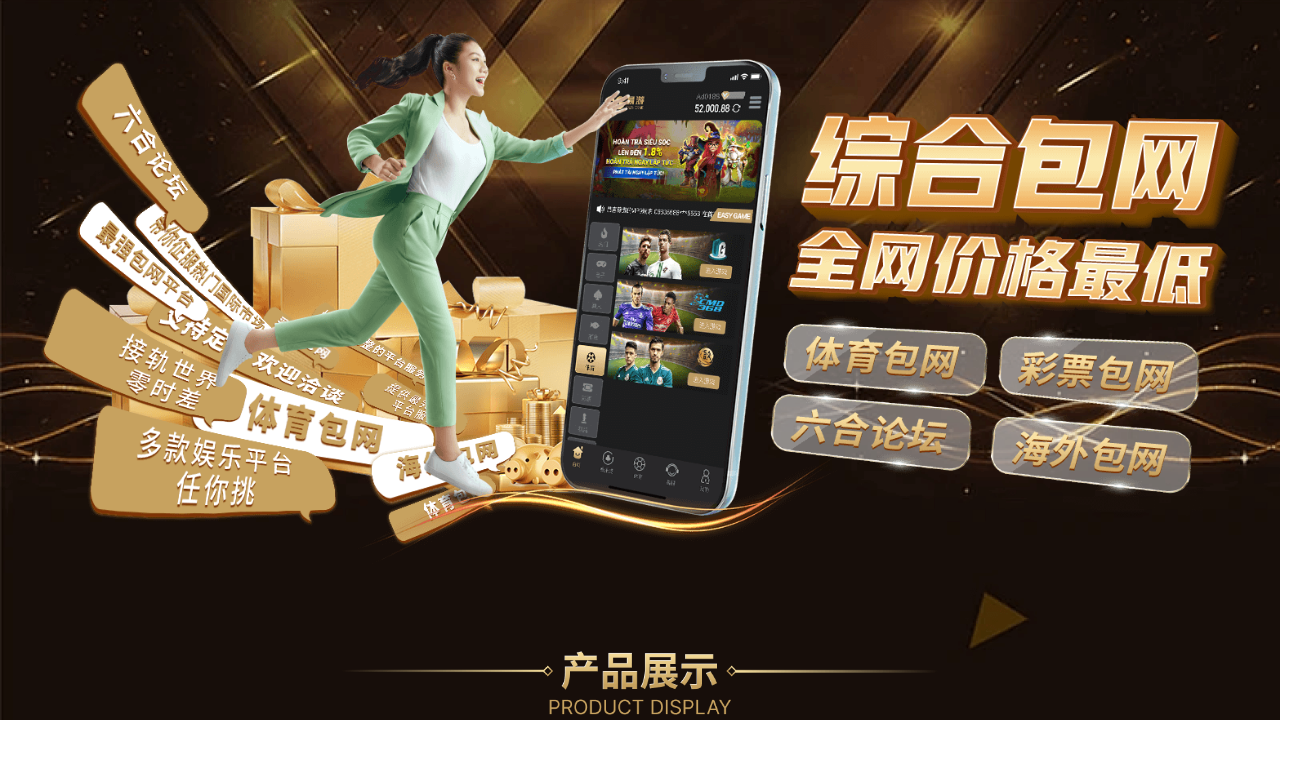

--- FILE ---
content_type: text/html
request_url: http://www.eg818.com/hebei/pro/cp5/show2971.html
body_size: 456
content:
<!DOCTYPE html><html lang="en"><head><meta charset="utf-8"><meta http-equiv="X-UA-Compatible" content="IE=edge"><meta name="viewport" content="width=device-width,initial-scale=1,maximum-scale=1,user-scalable=no"><meta http-equiv="Cache-Control" content="no-cache, no-store, must-revalidate"><meta http-equiv="Pragma" content="no-cache"><meta http-equiv="Expires" content="0"><title>携手EG，缔造奇迹</title><link href="/static/css/app.c9ec98da.css" rel="preload" as="style"><link href="/static/css/chunk-vendors.2a5b52f6.css" rel="preload" as="style"><link href="/static/js/app.c81f26b7.js" rel="preload" as="script"><link href="/static/js/chunk-vendors.2b06b44b.js" rel="preload" as="script"><link href="/static/css/chunk-vendors.2a5b52f6.css" rel="stylesheet"><link href="/static/css/app.c9ec98da.css" rel="stylesheet"></head><body><div id="app"></div><script src="/static/js/chunk-vendors.2b06b44b.js"></script><script src="/static/js/app.c81f26b7.js"></script></body></html>

--- FILE ---
content_type: text/css
request_url: http://www.eg818.com/static/css/app.c9ec98da.css
body_size: 7082
content:
#app{font-family:Avenir,Helvetica,Arial,sans-serif;-webkit-font-smoothing:antialiased;-moz-osx-font-smoothing:grayscale;text-align:center;color:#c7a25f;margin:0 auto;-webkit-tap-highlight-color:rgba(0,0,0,0);width:100%;height:100%;overflow:auto}#app::-webkit-scrollbar{display:none}.shadeBox{background:rgba(0,0,0,.7);position:fixed;left:0;top:0;z-index:99;font-size:18px;overflow:auto}.shadeBox,.shadeBox .shadeBoxNav{width:100%;height:100%;display:-webkit-box;display:-ms-flexbox;display:flex;-webkit-box-orient:vertical;-webkit-box-direction:normal;-ms-flex-direction:column;flex-direction:column}.shadeBox .shadeBoxNav{-webkit-box-align:center;-ms-flex-align:center;-webkit-box-pack:center;-ms-flex-pack:center;justify-content:center;align-items:center}.shadeBox .shadeBoxCon{margin-top:20px;text-align:center}.shadeBox .shadeBoxCon img{width:96%}.shadeBox .list{width:160px;height:40px;display:-webkit-box;display:-ms-flexbox;display:flex;-webkit-box-pack:center;-ms-flex-pack:center;justify-content:center;-webkit-box-align:center;-ms-flex-align:center;align-items:center;margin:20px auto;background:rgba(0,0,0,.75);border-radius:20px}.shadeBox .list img{width:26px;margin:0 10px}a{color:#fff}.web{width:100%;position:absolute;background-repeat:no-repeat;background-color:#170e0a;background-image:url(../../static/img/bg.75075c30.png),url(../../static/img/bg1.d353c0e9.png),url(../../static/img/bg1.d353c0e9.png),url(../../static/img/bg1.d353c0e9.png);background-position:0 0,left 400px,left 800px,100% 100%;background-size:100% auto,400px auto,400px auto,400px auto;z-index:2}.web .swiper-button-prev{left:-60px}.web .swiper-button-next{right:-60px}.web .swiper-button-next:after{background:url(../../static/img/left.303f2d99.svg);background-size:100% 100%}.web .swiper-button-next:after,.web .swiper-button-prev:after{display:inline-block;content:" "!important;width:40px;height:40px;-ms-flex-negative:0;flex-shrink:0}.web .swiper-button-prev:after{background:url(../../static/img/right.0801fa25.svg);background-size:100% 100%}.web>div{width:1200px;margin:0 auto}.web .banner{margin-top:30px}.web .banner img{width:1200px}.web .swiper{margin-top:66px}.web .swiper .tplname{color:#c7a25f;font-size:20px;margin-top:20px;font-weight:600}.web .swiper .cpzs img{width:600px}.web .swiper .title{width:295px;margin-bottom:9px}.web .swiper .subtitle{font-size:24px;margin-top:15px}.web .swiper .subtitle p span{color:#c7a25f;cursor:pointer}.web .swiper .subtitle>p:last-child{font-size:16px}.web .swiper .look{width:100%;display:-webkit-box;display:-ms-flexbox;display:flex;margin-top:10px;-webkit-box-pack:center;-ms-flex-pack:center;justify-content:center}.web .swiper .look>div{width:120px;height:50px;background-size:100% auto;background-repeat:no-repeat;margin:0 10px;background-position:50%}.web .swiper .look>div:first-child{background-image:url([data-uri])}.web .swiper .look>div:last-child{background-image:url([data-uri])}.web .swiper .nav{width:100%;margin:13px auto 0;height:50px;background:url(../../static/img/active1.52178a91.png) no-repeat;border-radius:25px;overflow:hidden;font-size:16px;background-position:50%}.web .swiper .nav,.web .swiper .nav>span{display:-webkit-box;display:-ms-flexbox;display:flex;-webkit-box-pack:center;-ms-flex-pack:center;justify-content:center}.web .swiper .nav>span{width:210px;-webkit-box-align:center;-ms-flex-align:center;align-items:center;cursor:pointer}.web .swiper .nav>span img{width:27px;margin-right:4px}.web .swiper .nav .navicon{display:-webkit-box;display:-ms-flexbox;display:flex;-webkit-box-align:center;-ms-flex-align:center;align-items:center;-ms-flex-line-pack:center;align-content:center;margin-right:10px}.web .swiper .nav .navicon1 svg path{fill:#7c5200}.web .swiper .nav>span:first-child{color:#7e540a}.web .swiper .nav>span:last-child{color:#c7a25f}.web .swiper .nav.nav1{background:url(../../static/img/active2.05b1dbaa.png) no-repeat;background-position:50%}.web .swiper .nav.nav1>span:first-child{color:#c7a25f}.web .swiper .nav.nav1>span:last-child{color:#7e540a}.web .swiper .nav.nav1 .navicon{display:-webkit-box;display:-ms-flexbox;display:flex;-webkit-box-align:center;-ms-flex-align:center;align-items:center;-ms-flex-line-pack:center;align-content:center;margin-right:10px}.web .swiper .nav.nav1 .navicon svg path{fill:#7c5200}.web .swiper .nav.nav1 .navicon1 svg path{fill:#c7a25f}.web .swiper .nav.nav2{background:url(../../static/img/active_nav2.13aa150c.png) no-repeat;background-position:50%}.web .swiper .nav.nav2>span:last-child{color:#7e540a}.web .swiper .swiperOption0{width:1200px;margin:30px auto 0;position:relative}.web .listImg{width:1200px;margin:60px auto 0;display:block}.web .lianxibg{margin:60px auto 5px}.web .lianxi{width:1200px;height:60px;margin:30px auto 0;-webkit-box-pack:center;-ms-flex-pack:center;justify-content:center;-webkit-box-align:center;-ms-flex-align:center;align-items:center;-ms-flex-line-pack:center;align-content:center;display:-webkit-box;display:-ms-flexbox;display:flex}.web .lianxi .lxList4{width:360px;height:60px;background:url(../../static/img/feiji.7ae60ef1.png);background-size:100% auto}.web .lianxi .lxList5{width:360px;height:60px;background:url(../../static/img/dianhua.9e247dbc.png);background-size:100% auto}.web .hezuohuoban{width:900px;height:401px;margin-top:66px;background:url(../../static/img/lianxiwomen.58cd06bb.png) no-repeat;background-size:100% auto;background-repeat:no-repeat;position:relative;font-size:16px}.web .hezuohuoban a{color:#fff}.web .hezuohuoban .tel{left:100px}.web .hezuohuoban .whatapp{left:388px}.web .hezuohuoban .tele{left:690px}.bg{position:absolute;z-index:1;background:#170e0a}.bg,.bg img{width:100%}.bg .bg2{position:relative;top:-.11rem}.bg .bg3{position:relative;top:-.22rem}.h5{z-index:2;position:absolute;min-height:100%;clear:both;overflow:auto}.h5,.h5 .banner img{width:100%}.h5 .lianxi{color:#c7a25f;font-size:.14rem;width:100%;height:2rem;background-size:100% auto}.h5 .lianxi>div{width:90%;margin:.2rem auto;height:1.2rem;border-radius:8px;background-image:url(../../static/img/lianxibg.04512961.png);background-repeat:no-repeat;background-position:50%;background-size:100% auto;-webkit-box-shadow:0 0 .1rem 0 rgba(0,0,0,.15);box-shadow:0 0 .1rem 0 rgba(0,0,0,.15);overflow:hidden}.h5 .lianxi a{color:#fff}.h5 .lianxi>img{margin:0 auto}.h5 .lianxi .lxList{margin-left:1.5rem;height:.6rem;border-radius:.12rem;opacity:1;display:-webkit-box;display:-ms-flexbox;display:flex;-webkit-box-align:center;-ms-flex-align:center;align-items:center;-ms-flex-line-pack:center;align-content:center;font-size:.16rem}.h5 .lianxi .lxList img{width:.3rem}.h5 .swiper-button-next:after{background:url(../../static/img/left.303f2d99.svg);background-size:100% 100%}.h5 .swiper-button-next:after,.h5 .swiper-button-prev:after{content:" "!important;width:.4rem;height:.4rem;-ms-flex-negative:0;flex-shrink:0}.h5 .swiper-button-prev:after{background:url(../../static/img/right.0801fa25.svg);background-size:100% 100%}.h5 .swiperBg{width:82%;margin:0 auto}.h5 .swiper{margin-top:.14rem}.h5 .swiper .title{width:2.36rem;margin:.07rem auto}.h5 .swiper .nav{width:100%;margin:0 auto .26rem;height:.34rem;background:url(../../static/img/active1.52178a91.png) no-repeat;background-size:100% auto;border-radius:.2rem;overflow:hidden;-ms-flex-pack:distribute;justify-content:space-around;font-size:.14rem;position:relative}.h5 .swiper .nav,.h5 .swiper .nav>span{display:-webkit-box;display:-ms-flexbox;display:flex}.h5 .swiper .nav>span{width:1.04rem;height:100%;-webkit-box-align:center;-ms-flex-align:center;align-items:center;-webkit-box-pack:center;-ms-flex-pack:center;justify-content:center;cursor:pointer;position:absolute}.h5 .swiper .nav>span img{width:27px;margin-right:4px}.h5 .swiper .nav .navicon{display:-webkit-box;display:-ms-flexbox;display:flex;-webkit-box-align:center;-ms-flex-align:center;align-items:center;-ms-flex-line-pack:center;align-content:center;margin-right:10px}.h5 .swiper .nav .navicon1 svg path{fill:#7c5200}.h5 .swiper .nav>span:first-child{left:.6rem;color:#7e540a}.h5 .swiper .nav>span:last-child{right:.6rem;color:#c7a25f}.h5 .swiper .nav.nav1{background:url(../../static/img/active2.05b1dbaa.png) no-repeat;background-size:100% auto}.h5 .swiper .nav.nav1>span:first-child{color:#c7a25f}.h5 .swiper .nav.nav1>span:last-child{color:#7e540a}.h5 .swiper .nav.nav1 .navicon{display:-webkit-box;display:-ms-flexbox;display:flex;-webkit-box-align:center;-ms-flex-align:center;align-items:center;-ms-flex-line-pack:center;align-content:center;margin-right:10px}.h5 .swiper .nav.nav1 .navicon svg path{fill:#7c5200}.h5 .swiper .nav.nav1 .navicon1 svg path{fill:#c7a25f}.h5 .swiper .appxiazai{width:3.4rem;margin:0 auto .2rem;background-size:100% 100%;position:relative;font-size:.14rem;text-align:left}.h5 .swiper .appxiazai>div{width:100%;height:.46rem;font-size:.18rem;display:-webkit-box;display:-ms-flexbox;display:flex;-ms-flex-line-pack:center;align-content:center;-webkit-box-pack:center;-ms-flex-pack:center;justify-content:center;-webkit-box-align:center;-ms-flex-align:center;align-items:center;background:#28272d;-webkit-box-shadow:0 0 10px 0 rgba(0,0,0,.15);box-shadow:0 0 10px 0 rgba(0,0,0,.15);border-radius:.12rem;opacity:1;margin:.12rem 0}.h5 .h5swiper{margin:.2rem auto}.h5 .h5swiper .tplname{color:#c7a25f;font-size:.16rem;font-weight:600;margin-bottom:.16rem}.h5 .h5swiper .swiper-slide img{width:2.7rem;margin:0 auto}.h5 .h5swiper .lijitiyan{font-size:.2rem}.h5 .h5swiper .lijitiyan .ljty{width:100%;height:.4rem;background:url(../../static/img/ljty.932a003f.png) no-repeat;background-size:1.2rem auto;background-position:50%}.h5 .h5swiper .lijitiyan .more{font-size:.16rem}.h5 .h5swiper .lijitiyan .look{width:100%;display:-webkit-box;display:-ms-flexbox;display:flex;margin-top:.1rem;-webkit-box-pack:center;-ms-flex-pack:center;justify-content:center}.h5 .h5swiper .lijitiyan .look>div{width:1.1rem;height:.4rem;background-size:100% auto;background-repeat:no-repeat;margin:0 .2rem;background-position:50%}.h5 .h5swiper .lijitiyan .look>div:first-child,.h5 .h5swiper .lijitiyan .look>div:last-child{background-image:url([data-uri])}.h5 .h5swiper1 .swiper-slide{width:90%!important;margin-right:0!important}.h5 .h5swiper1 .swiperPic,.h5 .listImg{width:100%}.h5 .listImg img{width:98%;margin:.25rem auto 0}.h5 .h5hzhb{width:98%;margin:.5rem auto 0}.v-touch{-ms-touch-action:pan-y!important;touch-action:pan-y!important}body,html{border:0;line-height:1.5;margin:0;padding:0;height:100%;font-size:14px;background-size:100% 100%;font-family:PingFangSC-Regular,PingFang SC}#app,.minBox{min-height:100%}.v-modal{opacity:.8!important}article,aside,audio,canvas,caption,details,div,figure,footer,header,hgroup,iframe,img,mark,menu,nav,object,section,span,summary,table,tbody,td,tfoot,thead,tr,video{border:0;margin:0;padding:0}a,abbr,address,b,blockquote,cit,code,dd,del,dfn,dl,dt,em,fieldset,h1,h2,h3,h4,h5,h6,hr,i,ins,label,legend,li,ol,p,pre,q,samp,small,strong,sub,sup,ul{border:0;font-size:100%;vertical-align:baseline;margin:0;padding:0}article,aside,audio,canvas,figcaption,figure,figure img,footer,header,hgroup,nav,section,video{display:block}table{border-collapse:separate;border-spacing:0}table caption,table td,table th{text-align:left;vertical-align:middle}li{list-style:none}a{text-decoration:none}a img{border:0}:focus{outline:0}*{-webkit-box-sizing:border-box}textarea{resize:none}input,select,textarea{-webkit-appearance:none}select{background-color:#fff}.noDot{opacity:0}

--- FILE ---
content_type: application/javascript
request_url: http://www.eg818.com/static/js/app.c81f26b7.js
body_size: 26595
content:
(function(t){function n(n){for(var i,s,g=n[0],a=n[1],o=n[2],f=0,h=[];f<g.length;f++)s=g[f],Object.prototype.hasOwnProperty.call(e,s)&&e[s]&&h.push(e[s][0]),e[s]=0;for(i in a)Object.prototype.hasOwnProperty.call(a,i)&&(t[i]=a[i]);r&&r(n);while(h.length)h.shift()();return c.push.apply(c,o||[]),p()}function p(){for(var t,n=0;n<c.length;n++){for(var p=c[n],i=!0,g=1;g<p.length;g++){var a=p[g];0!==e[a]&&(i=!1)}i&&(c.splice(n--,1),t=s(s.s=p[0]))}return t}var i={},e={app:0},c=[];function s(n){if(i[n])return i[n].exports;var p=i[n]={i:n,l:!1,exports:{}};return t[n].call(p.exports,p,p.exports,s),p.l=!0,p.exports}s.m=t,s.c=i,s.d=function(t,n,p){s.o(t,n)||Object.defineProperty(t,n,{enumerable:!0,get:p})},s.r=function(t){"undefined"!==typeof Symbol&&Symbol.toStringTag&&Object.defineProperty(t,Symbol.toStringTag,{value:"Module"}),Object.defineProperty(t,"__esModule",{value:!0})},s.t=function(t,n){if(1&n&&(t=s(t)),8&n)return t;if(4&n&&"object"===typeof t&&t&&t.__esModule)return t;var p=Object.create(null);if(s.r(p),Object.defineProperty(p,"default",{enumerable:!0,value:t}),2&n&&"string"!=typeof t)for(var i in t)s.d(p,i,function(n){return t[n]}.bind(null,i));return p},s.n=function(t){var n=t&&t.__esModule?function(){return t["default"]}:function(){return t};return s.d(n,"a",n),n},s.o=function(t,n){return Object.prototype.hasOwnProperty.call(t,n)},s.p="/";var g=window["webpackJsonp"]=window["webpackJsonp"]||[],a=g.push.bind(g);g.push=n,g=g.slice();for(var o=0;o<g.length;o++)n(g[o]);var r=a;c.push([0,"chunk-vendors"]),p()})({0:function(t,n,p){t.exports=p("56d7")},"00ac":function(t,n,p){t.exports=p.p+"static/img/18.70cc3517.png"},"0153":function(t,n){t.exports="[data-uri]"},"0209":function(t,n,p){t.exports=p.p+"static/img/16.689ed9e7.png"},"02bc":function(t,n,p){t.exports=p.p+"static/img/PH1.53f6cb72.png"},"02d2":function(t,n,p){t.exports=p.p+"static/img/WH997.a2bed91e.png"},"049e":function(t,n,p){t.exports=p.p+"static/img/tyss-title.3f32e0e3.png"},"0617":function(t,n,p){t.exports=p.p+"static/img/10.519cdfc1.png"},"06ae":function(t,n,p){t.exports=p.p+"static/img/CH8.581cd9d7.png"},"06f2":function(t,n,p){t.exports=p.p+"static/img/WH7.fede647b.png"},"0722":function(t,n,p){t.exports=p.p+"static/img/CH22.6b0d7c85.png"},"0789":function(t,n,p){t.exports=p.p+"static/img/h5ts.ea0a86c2.png"},"078e":function(t,n,p){t.exports=p.p+"static/img/CH7.e07abc83.png"},"0879":function(t,n,p){t.exports=p.p+"static/img/LH9.b4fa51ef.png"},"0967":function(t,n){t.exports="[data-uri]"},"0ac8":function(t,n,p){t.exports=p.p+"static/img/zhanshi.c2bcac2f.png"},"0adf":function(t,n,p){t.exports=p.p+"static/img/xt2.be156aba.png"},"0bcb":function(t,n,p){t.exports=p.p+"static/img/WH1.60533f0d.png"},"0ca3":function(t,n,p){t.exports=p.p+"static/img/10.0fd55066.png"},"0cda":function(t,n,p){t.exports=p.p+"static/img/5.81c6f27c.png"},"0d0a":function(t,n,p){t.exports=p.p+"static/img/CH32.3df4999b.png"},"0da2":function(t,n){t.exports="[data-uri]"},"0f34":function(t,n,p){t.exports=p.p+"static/img/15.196d1bf4.png"},"10e5":function(t,n,p){t.exports=p.p+"static/img/11.afd25150.png"},"120d":function(t,n,p){t.exports=p.p+"static/img/26.7793f834.png"},"129e":function(t,n,p){t.exports=p.p+"static/img/1.251c1873.png"},"14d5":function(t,n){t.exports="[data-uri]"},"154b":function(t,n,p){t.exports=p.p+"static/img/WH3.fe3a2db9.png"},"180d":function(t,n,p){t.exports=p.p+"static/img/CH5.3ddfd326.png"},1835:function(t,n,p){t.exports=p.p+"static/img/13.3b408bee.png"},1846:function(t,n,p){t.exports=p.p+"static/img/CH5.2fe88799.png"},"1a41":function(t,n,p){t.exports=p.p+"static/img/gdfh.5b245c98.png"},"1b5c":function(t,n,p){t.exports=p.p+"static/img/CH7.187981ed.png"},"1d37":function(t,n,p){t.exports=p.p+"static/img/05.1e7c8e7b.png"},"1da3":function(t,n,p){t.exports=p.p+"static/img/LH2.2db05181.png"},"1dda":function(t,n,p){t.exports=p.p+"static/img/7.88ee47c2.png"},"1e4f":function(t,n,p){t.exports=p.p+"static/img/CH33.5063ac43.png"},"1e82":function(t,n,p){t.exports=p.p+"static/img/10.a8c7e9e3.png"},"1fa8":function(t,n,p){t.exports=p.p+"static/img/11.297d93ee.png"},"1fbe":function(t,n,p){t.exports=p.p+"static/img/28.2fa0a640.png"},2143:function(t,n,p){t.exports=p.p+"static/img/lianxiwomen.58cd06bb.png"},"21af":function(t,n,p){},"222b":function(t,n,p){t.exports=p.p+"static/img/LH1.7f2d69bd.png"},"222f":function(t,n,p){t.exports=p.p+"static/img/xt3.010dc52e.png"},"229d":function(t,n,p){t.exports=p.p+"static/img/10.ce8ad212.png"},"22dd":function(t,n,p){t.exports=p.p+"static/img/CH25.fec0ccf4.png"},"22e4":function(t,n,p){t.exports=p.p+"static/img/3.fb4394e1.png"},"238e":function(t,n,p){t.exports=p.p+"static/img/CH36.313be8d5.png"},"255e":function(t,n,p){t.exports=p.p+"static/img/7.e675b14f.png"},"25d5":function(t,n,p){t.exports=p.p+"static/img/2.d57ea379.png"},2633:function(t,n,p){t.exports=p.p+"static/img/11.cc67f8f5.png"},"26d5":function(t,n,p){t.exports=p.p+"static/img/29.1c54dd4e.png"},"26ef":function(t,n,p){t.exports=p.p+"static/img/16.eb8df6d2.png"},2753:function(t,n,p){t.exports=p.p+"static/img/WH5.c47acb09.png"},2770:function(t,n,p){t.exports=p.p+"static/img/CH2.e5a7fc87.png"},"28cd":function(t,n,p){t.exports=p.p+"static/img/18.f5f409b7.png"},"28f5":function(t,n,p){t.exports=p.p+"static/img/WH2.5ccb9d51.png"},2976:function(t,n,p){t.exports=p.p+"static/img/CH22.7cdb77b6.png"},"2a12":function(t,n,p){t.exports=p.p+"static/img/CH29.49ee4aac.png"},"2b41":function(t,n,p){t.exports=p.p+"static/img/lianxibg.04512961.png"},"2b46":function(t,n,p){t.exports=p.p+"static/img/h5hzhb.7e35bd03.png"},"2bff":function(t,n,p){t.exports=p.p+"static/img/CH20.942b81b7.png"},"2c1d":function(t,n,p){t.exports=p.p+"static/img/04.b28d28d3.png"},"2c35":function(t,n,p){t.exports=p.p+"static/img/LH6.852572d2.png"},"2c4d":function(t,n,p){t.exports=p.p+"static/img/25.f42e84f8.png"},"2c5f":function(t,n,p){t.exports=p.p+"static/img/CH29.7e18eb09.png"},"2c99":function(t,n,p){t.exports=p.p+"static/img/16.c2889ab5.png"},"30ef":function(t,n,p){t.exports=p.p+"static/img/16.5fc1d71c.png"},"31b1":function(t,n,p){t.exports=p.p+"static/img/CH31.11c1da9f.png"},"323a":function(t,n,p){t.exports=p.p+"static/img/20.bbd1b823.png"},"329a":function(t,n,p){t.exports=p.p+"static/img/12.b7ccc317.png"},"33d3":function(t,n,p){t.exports=p.p+"static/img/CH35.b834e322.png"},3494:function(t,n,p){t.exports=p.p+"static/img/27.5b6d99bf.png"},"350a":function(t,n,p){t.exports=p.p+"static/img/26.ed208466.png"},"355d":function(t,n,p){t.exports=p.p+"static/img/7.f71d82ea.png"},"35b5":function(t,n,p){t.exports=p.p+"static/img/8.f1d6d806.png"},"36cf":function(t,n,p){t.exports=p.p+"static/img/gdfh1.d1158365.png"},"39a7":function(t,n,p){t.exports=p.p+"static/img/6.2f0922dc.png"},"39ac":function(t,n,p){t.exports=p.p+"static/img/36.7138ec93.png"},"3aab":function(t,n,p){t.exports=p.p+"static/img/7.2008951c.png"},"3b51":function(t,n,p){t.exports=p.p+"static/img/19.f04536f3.png"},"3b83":function(t,n,p){t.exports=p.p+"static/img/31.dff50b76.png"},"3b8d":function(t,n,p){t.exports=p.p+"static/img/1.459e2310.png"},"3e20":function(t,n,p){t.exports=p.p+"static/img/feiji.7ae60ef1.png"},"404c":function(t,n,p){t.exports=p.p+"static/img/LH3.ec310e1f.png"},"40ac":function(t,n,p){t.exports=p.p+"static/img/CH20.9d7c888d.png"},"40bb":function(t,n,p){t.exports=p.p+"static/img/LH8.b99fd583.png"},"412a":function(t,n,p){t.exports=p.p+"static/img/12.df8361a1.png"},4240:function(t,n,p){t.exports=p.p+"static/img/CH27.dfa82233.png"},"424b":function(t,n,p){t.exports=p.p+"static/img/6.a900539e.png"},4277:function(t,n,p){t.exports=p.p+"static/img/banner.9a82c2e0.png"},"43e3":function(t,n,p){t.exports=p.p+"static/img/23.f8218d1d.png"},"44b9":function(t,n,p){t.exports=p.p+"static/img/dianhua.9e247dbc.png"},"44fe":function(t,n,p){t.exports=p.p+"static/img/31.7da58143.png"},"46fb":function(t,n,p){t.exports=p.p+"static/img/37.2c08fd0d.png"},"470f":function(t,n,p){t.exports=p.p+"static/img/20.20106c36.png"},4905:function(t,n,p){t.exports=p.p+"static/img/3.c2104c80.png"},"4a46":function(t,n,p){var i={"./CH1.png":"71b2","./CH10.png":"b444","./CH11.png":"fcea","./CH12.png":"81f1","./CH13.png":"737e","./CH15.png":"d2d5","./CH16.png":"573e","./CH17.png":"b1a1","./CH18.png":"70f0","./CH19.png":"7d9a","./CH2.png":"6b9e","./CH20.png":"2bff","./CH21.png":"5baf","./CH22.png":"2976","./CH23.png":"ba5b","./CH25.png":"22dd","./CH26.png":"7da4","./CH27.png":"4240","./CH28.png":"967e","./CH29.png":"2c5f","./CH3.png":"6ff8","./CH30.png":"f81d","./CH31.png":"aa98","./CH32.png":"0d0a","./CH33.png":"1e4f","./CH35.png":"33d3","./CH36.png":"8fb9","./CH37.png":"5db9","./CH5.png":"180d","./CH6.png":"ac04","./CH7.png":"078e","./CH8.png":"06ae","./CH9.png":"ac36","./LH1.png":"6175","./LH10.png":"aeb1","./LH2.png":"1da3","./LH3.png":"ca0b","./LH5.png":"e0ac","./LH6.png":"4a53","./LH7.png":"f11f","./LH8.png":"40bb","./LH9.png":"f48d","./PH1.png":"9d78","./PH2.png":"b3d2","./WH1.png":"bcb1","./WH11.png":"d6d9","./WH2.png":"8877","./WH3.png":"154b","./WH5.png":"aacb","./WH6.png":"68b7","./WH7.png":"06f2","./WH9.png":"c57a","./WH997.png":"02d2"};function e(t){var n=c(t);return p(n)}function c(t){if(!p.o(i,t)){var n=new Error("Cannot find module '"+t+"'");throw n.code="MODULE_NOT_FOUND",n}return i[t]}e.keys=function(){return Object.keys(i)},e.resolve=c,t.exports=e,e.id="4a46"},"4a53":function(t,n,p){t.exports=p.p+"static/img/LH6.8628bf5f.png"},"4b2a":function(t,n,p){t.exports=p.p+"static/img/8.18af3417.png"},"4b9f":function(t,n,p){t.exports=p.p+"static/img/6.b2cc5e67.png"},"4cfb":function(t,n,p){t.exports=p.p+"static/img/21.c76835fd.png"},"4d71":function(t,n,p){t.exports=p.p+"static/img/lianxi.b291c026.png"},"4e40":function(t,n,p){t.exports=p.p+"static/img/1.6f806b1b.png"},"4ee0":function(t,n,p){t.exports=p.p+"static/img/enweb.644dea41.png"},"4ee3":function(t,n,p){t.exports=p.p+"static/img/banner.ee9abf00.png"},"4fc1":function(t,n,p){t.exports=p.p+"static/img/chweb.9ec8d26e.png"},5083:function(t,n,p){t.exports=p.p+"static/img/7.2d423d35.png"},5097:function(t,n,p){t.exports=p.p+"static/img/CH26.b61f45a2.png"},"50f5":function(t,n,p){t.exports=p.p+"static/img/CH17.f6ede82e.png"},"53c9":function(t,n,p){t.exports=p.p+"static/img/9.0043980d.png"},5492:function(t,n,p){t.exports=p.p+"static/img/4.944f6a08.png"},"54e4":function(t,n,p){t.exports=p.p+"static/img/CH18.5a419448.png"},"55e8":function(t,n,p){t.exports=p.p+"static/img/enh5.06e5b2e0.png"},5665:function(t,n,p){t.exports=p.p+"static/img/CH8.b42159b8.png"},"56d7":function(t,n,p){"use strict";p.r(n);p("c48e"),p("ee48"),p("1d0f"),p("6a6f");var i=p("5923"),e=function(){var t=this,n=t._self._c;return n("div",{attrs:{id:"app"}},[n("div",{staticClass:"con"},["web"===t.clientType?n("div",{staticClass:"web"},[t._m(0),n("div",{staticClass:"swiper",attrs:{id:"appxiazaiPc"}},[t._m(1),n("img",{staticClass:"title",attrs:{src:p("9bfe"),alt:""}}),n("div",{class:{nav:!0,nav1:1===t.nanactive,nav2:!0}},[n("span",{on:{click:function(n){return t.changeNav(0)}}},[n("span",{staticClass:"navicon navicon1",domProps:{innerHTML:t._s(t.navicon1svg)}}),t._v(" 中文平台 ")])]),n("div",{staticClass:"subtitle"},[n("p",[t._v("产品模板。极致产品，丰富的主题模板，原生精品定制。"),t.tplHref?n("span",{on:{click:function(n){return t.golink(t.tplHref)}}},[t._v("立即体验 > ")]):t._e()]),n("p",{staticClass:"more"},[t._v("如需查看更多样式请点击查看")]),n("div",{staticClass:"look"},[n("div",{on:{click:function(n){return t.lookImg("h5")}}}),n("div",{on:{click:function(n){return t.lookImg("web")}}})])]),n("div",{directives:[{name:"show",rawName:"v-show",value:0==t.nanactive,expression:"nanactive == 0"}],staticClass:"swiperOption0"},[n("swiper",{ref:"swiperOptionzwpc",attrs:{options:t.swiperOptionzwpc}},t._l(t.zwpc,(function(i){return n("swiper-slide",{key:i.code},[n("img",{staticClass:"swiperPic",attrs:{src:p("dc9d")("./".concat(i.code,".png")),alt:""},on:{click:function(){t.clickShadeBox(i)}}})])})),1),n("div",{staticClass:"swiper-button-prev",attrs:{slot:"button-prev"},slot:"button-prev"}),n("div",{staticClass:"swiper-button-next",attrs:{slot:"button-next"},slot:"button-next"})],1),n("div",{directives:[{name:"show",rawName:"v-show",value:1==t.nanactive,expression:"nanactive == 1"}],staticClass:"swiperOption0"},[n("swiper",{ref:"swiperOptiongjpc",attrs:{options:t.swiperOptiongjpc}},t._l(t.gjhpc,(function(i){return n("swiper-slide",{key:i.code},[n("img",{staticClass:"swiperPic",attrs:{src:p("72d1")("./".concat(i.code,".png")),alt:""},on:{click:function(){t.clickShadeBox(i)}}})])})),1),n("div",{staticClass:"swiper-button-prev",attrs:{slot:"button-prev"},slot:"button-prev"}),n("div",{staticClass:"swiper-button-next",attrs:{slot:"button-next"},slot:"button-next"})],1)]),n("img",{staticClass:"listImg",attrs:{src:p("7577"),alt:"",srcset:""}}),n("img",{staticClass:"listImg",attrs:{src:p("c36f"),alt:"",srcset:""}}),n("img",{staticClass:"listImg",staticStyle:{width:"1000px"},attrs:{src:p("82db"),alt:"",srcset:""}}),n("img",{staticClass:"listImg",staticStyle:{width:"800px"},attrs:{src:p("cc03"),alt:"",srcset:""}}),n("img",{staticClass:"listImg",staticStyle:{width:"700px"},attrs:{src:p("824b"),alt:"",srcset:""}}),n("img",{staticClass:"listImg",staticStyle:{width:"800px","margin-top":"10px"},attrs:{src:p("85e5"),alt:"",srcset:""}}),n("img",{staticClass:"listImg",staticStyle:{width:"800px","margin-top":"10px"},attrs:{src:p("9c57"),alt:"",srcset:""}}),n("img",{staticClass:"listImg",staticStyle:{width:"800px","margin-top":"10px"},attrs:{src:p("222f"),alt:"",srcset:""}}),n("img",{staticClass:"listImg",staticStyle:{width:"800px","margin-top":"10px"},attrs:{src:p("73cb"),alt:"",srcset:""}}),t._m(2),t._m(3),n("div",{staticClass:"hezuohuoban"})]):n("div",{staticClass:"h5"},[t._m(4),t._m(5),n("div",{staticClass:"swiper"},[n("img",{staticClass:"swiperBg",attrs:{src:p("0ac8"),alt:""}}),n("img",{staticClass:"title",attrs:{src:p("14d5"),alt:""}}),n("div",{class:{nav:!0,nav1:1===t.nanactive}},[n("span",{on:{click:function(n){return t.changeNav(0)}}},[n("span",{staticClass:"navicon navicon1",domProps:{innerHTML:t._s(t.navicon1svg)}}),t._v(" 中文平台 ")]),n("span",{on:{click:function(n){return t.changeNav(1)}}},[n("span",{staticClass:"navicon navicon2",domProps:{innerHTML:t._s(t.navicon2svg)}}),t._v(" 国际平台 ")])]),n("div",{staticClass:"appxiazai",attrs:{id:"appxiazaiH5"}},[n("div",{on:{click:function(){t.golink(0===t.nanactive?"https://ib201.com/m/":"https://eg1.bet/m/")}}},[t._v("前往网页版")]),0===t.nanactive?n("div",{on:{click:function(){t.golink(0===t.nanactive?"https://download.ib201.com/":null)}}},[t._v("下载APP")]):t._e(),t._v(" 精心设计的界面，高清的图像和流畅的动画将给您带来身临其境的感受。我们的研发团队倾注了大量心血，致力于为您提供最佳的娱乐体验 ")]),n("div",{staticClass:"h5swiper"},[n("swiper",{directives:[{name:"show",rawName:"v-show",value:0===t.nanactive,expression:"nanactive === 0"}],ref:"swiperOptionzwh5",attrs:{options:t.swiperOptionzwh5}},[t._l(t.zwh5,(function(i){return n("swiper-slide",{key:i.code},[n("img",{staticClass:"swiperPic",attrs:{src:p("9b68")("./".concat(i.code,".png")),alt:""},on:{click:function(){t.clickShadeBox(i)}}})])})),n("div",{staticClass:"swiper-button-prev",attrs:{slot:"button-prev"},slot:"button-prev"}),n("div",{staticClass:"swiper-button-next",attrs:{slot:"button-next"},slot:"button-next"})],2),n("swiper",{directives:[{name:"show",rawName:"v-show",value:1===t.nanactive,expression:"nanactive === 1"}],ref:"swiperOptiongjh5",attrs:{options:t.swiperOptiongjh5}},[t._l(t.gjhh5,(function(i){return n("swiper-slide",{key:i.code},[n("img",{staticClass:"swiperPic",attrs:{src:p("4a46")("./".concat(i.code,".png")),alt:""},on:{click:function(){t.clickShadeBox(i)}}})])})),n("div",{staticClass:"swiper-button-prev",attrs:{slot:"button-prev"},slot:"button-prev"}),n("div",{staticClass:"swiper-button-next",attrs:{slot:"button-next"},slot:"button-next"})],2),n("div",{staticClass:"lijitiyan"},[t.tplHref?n("p",{staticClass:"ljty",on:{click:function(n){return t.golink(t.tplHref)}}}):t._e(),n("p",{staticClass:"more"},[t._v("如需查看更多样式请点击查看")]),n("div",{staticClass:"look"},[n("div",{on:{click:function(n){return t.lookImg("h5")}}})])])],1)]),n("div",{staticClass:"h5swiper1"},[n("img",{staticClass:"swiperBg",attrs:{src:p("049e"),alt:""}}),n("swiper",{attrs:{options:t.swiperOption1}},[n("swiper-slide",[n("img",{staticClass:"swiperPic",attrs:{src:p("eb42"),alt:""}})]),n("swiper-slide",[n("img",{staticClass:"swiperPic",attrs:{src:p("d33f"),alt:""}})]),n("swiper-slide",[n("img",{staticClass:"swiperPic",attrs:{src:p("8a76"),alt:""}})]),n("swiper-slide",[n("img",{staticClass:"swiperPic",attrs:{src:p("0789"),alt:""}})])],1)],1),n("div",{staticClass:"h5swiper1"},[n("img",{staticClass:"swiperBg",attrs:{src:p("da23"),alt:""}}),n("swiper",{attrs:{options:t.swiperOption1}},[n("swiper-slide",[n("img",{staticClass:"swiperPic",attrs:{src:p("e197"),alt:""}})]),n("swiper-slide",[n("img",{staticClass:"swiperPic",attrs:{src:p("7772"),alt:""}})]),n("swiper-slide",[n("img",{staticClass:"swiperPic",attrs:{src:p("1a41"),alt:""}})]),n("swiper-slide",[n("img",{staticClass:"swiperPic",attrs:{src:p("36cf"),alt:""}})])],1)],1),t._m(6),n("img",{staticClass:"h5hzhb",attrs:{src:p("2b46"),alt:""}})])]),"web"!==t.clientType?n("div",{staticClass:"bg"},[n("img",{staticClass:"bg1",attrs:{src:p("abdd"),alt:""}}),n("img",{staticClass:"bg2",attrs:{src:p("afdb"),alt:""}}),n("img",{staticClass:"bg3",attrs:{src:p("f612"),alt:""}})]):t._e(),t.bigPicFlag?n("div",{staticClass:"shadeBox"},[n("div",{staticClass:"shadeBoxCon",on:{click:function(n){t.bigPicFlag=!1}}},[n("img",{attrs:{src:t.bigPic,alt:""}})])]):t._e()])},c=[function(){var t=this,n=t._self._c;return n("div",{staticClass:"banner"},[n("img",{attrs:{src:p("4ee3"),alt:""}})])},function(){var t=this,n=t._self._c;return n("div",{staticClass:"cpzs"},[n("img",{attrs:{src:p("80cb"),alt:""}})])},function(){var t=this,n=t._self._c;return n("div",[n("img",{staticClass:"lianxibg",staticStyle:{width:"600px"},attrs:{src:p("4d71"),alt:""}})])},function(){var t=this,n=t._self._c;return n("div",{staticClass:"lianxi"},[n("a",{attrs:{target:"_blank",href:"tel:+63 961 700 7777"}},[n("div",{staticClass:"icon lxList4"})]),n("a",{attrs:{target:"_blank",href:"https://t.me/KG7788"}},[n("div",{staticClass:"icon lxList5"})])])},function(){var t=this,n=t._self._c;return n("div",{staticClass:"banner"},[n("img",{attrs:{src:p("4277"),alt:""}})])},function(){var t=this,n=t._self._c;return n("div",{staticClass:"lianxi"},[n("img",{attrs:{src:p("e0f1"),alt:""}}),n("div",[n("a",{attrs:{target:"_blank",href:"tel:+63 961 700 7777"}},[n("div",{staticClass:"lxList"})]),n("a",{attrs:{target:"_blank",href:"https://t.me/KG7788"}},[n("div",{staticClass:"lxList"})])])])},function(){var t=this,n=t._self._c;return n("div",{staticClass:"listImg"},[n("img",{attrs:{src:p("2c1d"),alt:""}}),n("img",{attrs:{src:p("1d37"),alt:""}}),n("img",{attrs:{src:p("d2dc"),alt:""}}),n("img",{attrs:{src:p("dd91"),alt:""}}),n("img",{attrs:{src:p("d56f"),alt:""}}),n("img",{staticStyle:{"margin-top":"3px"},attrs:{src:p("0adf"),alt:""}}),n("img",{staticStyle:{"margin-top":"3px"},attrs:{src:p("826b"),alt:""}}),n("img",{staticStyle:{"margin-top":"3px"},attrs:{src:p("ab6c"),alt:""}})])}],s=(p("ec57"),p("4a37"),p("d1cb"),p("d5f8"),p("f6bd"),p("773f"),p("89ee"),p("a9e7"),p("a1b9"),p("6087"),p("026b"),p("4bc8"),p("441c"),p("7e0c"),p("4aae"),p("28f4"),p("2d53"),p("c3c3"),p("e754"),p("807b"),p("521d"),p("4a22"),p("565b"),p("9034"),p("874b"),p("8cd7"),p("4e77"),p("b386"),p("9901"),p("561d"),p("c6f9"),p("e3ae"),p("14f9"),p("b790"),p("b768"),p("b44f"),p("230f"),p("c6fa"),p("b85f"),p("ef0f"),p("0173"),p("8a0c"),p("4a7d"),p("67fd"),p("80c0"),{name:"App",data:function(){var t=this;return{nanactive:1,clientType:"h5",zwh5:[{tpl:"模版一",code:"1",href:"https://ib201.com/m/home"},{tpl:"模版二",code:"2",href:"https://ib201.com/m/casino"},{tpl:"模版三",code:"3",href:"https://ib202.com/m/home"},{tpl:"模版四",code:"4",href:"https://ib203.com/m/home"},{tpl:"模版五",code:"5",href:"https://ib203.com/m/casino"},{tpl:"模版六",code:"6",href:"https://ib205.com/m/home"},{tpl:"模版七",code:"7",href:"https://ib204.com/m/casino"},{tpl:"模版八",code:"8",href:"https://ib208.com/m/home"},{tpl:"模版九",code:"9",href:"https://ib206.com/m/casino"},{tpl:"模版十",code:"10",href:"https://ib207.com/m/home"},{tpl:"模版十一",code:"11",href:""},{tpl:"模版十二",code:"12",href:"https://ib209.com/m/home"},{tpl:"模版十三",code:"13",href:"https://ib212.com/m/home"},{tpl:"模版十四",code:"14",href:"https://ib216.com/m/home"},{tpl:"模版十五",code:"15",href:""},{tpl:"模版十六",code:"16",href:"https://ib213.com/m/home"},{tpl:"模版十七",code:"17",href:"https://ib217.com/m/home"},{tpl:"模版十八",code:"18",href:""},{tpl:"模版十九",code:"19",href:""},{tpl:"模版二十",code:"20",href:""},{tpl:"模版二十一",code:"21",href:"https://eg27.eg5.bet/m/home"}],gjhh5:[{tpl:"模版WH1",code:"WH1",href:"https://eg1.bet"},{tpl:"模版WH2",code:"WH2",href:"https://eg2.bet"},{tpl:"模版WH3",code:"WH3",href:"https://eg3.bet"},{tpl:"模版WH5",code:"WH5",href:"https://eg5.bet"},{tpl:"模版WH6",code:"WH6",href:"https://eg6.bet"},{tpl:"模版WH7",code:"WH7",href:"https://eg7.bet"},{tpl:"模版WH9",code:"WH9",href:"https://wh9.eg88.bet"},{tpl:"模版WH11",code:"WH11",href:"https://wh11.eg88.bet"},{tpl:"模版WH997",code:"WH997",href:"https://wh997.eg88.bet"},{tpl:"模版CH1",code:"CH1",href:"https://ch1.eg88.bet"},{tpl:"模版CH2",code:"CH2",href:"https://ch2.eg88.bet"},{tpl:"模版CH3",code:"CH3",href:"https://ch3.eg88.bet"},{tpl:"模版CH5",code:"CH5",href:"https://ch5.eg88.bet"},{tpl:"模版CH6",code:"CH6",href:"https://ch6.eg88.bet"},{tpl:"模版CH7",code:"CH7",href:"https://ch7.eg88.bet"},{tpl:"模版CH8",code:"CH8",href:"https://ch8.eg88.bet"},{tpl:"模版CH9",code:"CH9",href:"https://ch9.eg88.bet"},{tpl:"模版CH10",code:"CH10",href:"https://ch10.eg88.bet"},{tpl:"模版CH11",code:"CH11",href:"https://ch11.eg88.bet"},{tpl:"模版CH12",code:"CH12",href:"https://ch12.eg88.bet"},{tpl:"模版CH13",code:"CH13",href:"https://ch13.eg88.bet"},{tpl:"模版CH15",code:"CH15",href:"https://ch15.eg88.bet"},{tpl:"模版CH16",code:"CH16",href:"https://ch16.eg88.bet"},{tpl:"模版CH17",code:"CH17",href:"https://ch17.eg88.bet"},{tpl:"模版CH18",code:"CH18",href:"https://ch18.eg88.bet"},{tpl:"模版CH19",code:"CH19",href:"https://ch19.eg88.bet"},{tpl:"模版CH20",code:"CH20",href:"https://ch20.eg88.bet"},{tpl:"模版CH21",code:"CH21",href:"https://ch21.eg88.bet"},{tpl:"模版CH22",code:"CH22",href:"https://ch22.eg88.bet"},{tpl:"模版CH23",code:"CH23",href:"https://ch23.eg88.bet"},{tpl:"模版CH25",code:"CH25",href:"https://ch25.eg88.bet"},{tpl:"模版CH26",code:"CH26",href:"https://ch26.eg88.bet"},{tpl:"模版CH27",code:"CH27",href:"https://ch27.eg88.bet"},{tpl:"模版CH28",code:"CH28",href:"https://ch28.eg88.bet"},{tpl:"模版CH29",code:"CH29",href:"https://ch29.eg88.bet"},{tpl:"模版CH30",code:"CH30",href:"https://ch30.eg88.bet"},{tpl:"模版CH31",code:"CH31",href:"https://ch31.eg88.bet"},{tpl:"模版CH32",code:"CH32",href:"https://ch32.eg88.bet"},{tpl:"模版CH33",code:"CH33",href:"https://ch33.eg88.bet"},{tpl:"模版CH35",code:"CH35",href:"https://ch35.eg88.bet"},{tpl:"模版CH36",code:"CH36",href:"https://ch36.eg88.bet"},{tpl:"模版CH37",code:"CH37",href:"https://ch37.eg88.bet"},{tpl:"模版LH1",code:"LH1",href:"https://lh1.eg88.bet"},{tpl:"模版LH2",code:"LH2",href:"https://lh2.eg88.bet"},{tpl:"模版LH3",code:"LH3",href:"https://lh3.eg88.bet"},{tpl:"模版LH5",code:"LH5",href:"https://lh5.eg88.bet"},{tpl:"模版LH6",code:"LH6",href:"https://lh6.eg88.bet"},{tpl:"模版LH7",code:"LH7",href:"https://lh7.eg88.bet"},{tpl:"模版LH8",code:"LH8",href:"https://lh8.eg88.bet"},{tpl:"模版LH9",code:"LH9",href:"https://lh9.eg88.bet"},{tpl:"模版LH10",code:"LH10",href:"https://lh10.eg88.bet"},{tpl:"模版PH1",code:"PH1",href:"https://ph1.eg88.bet"},{tpl:"模版PH2",code:"PH2",href:"https://ph2.eg88.bet"}],zwpc:[{tpl:"模版一",code:"1",href:""},{tpl:"模版二",code:"2",href:""},{tpl:"模版三",code:"3",href:"https://ib206.com"},{tpl:"模版五",code:"5",href:"https://ib203.com"},{tpl:"模版六",code:"6",href:"https://ib216.com"},{tpl:"模版八",code:"8",href:"https://ib205.com"},{tpl:"模版九",code:"9",href:"https://ib209.com"},{tpl:"模版十",code:"10",href:""},{tpl:"模版十一",code:"11",href:""},{tpl:"模版十二",code:"12",href:""},{tpl:"模版十五",code:"15",href:"https://ib201.com"},{tpl:"模版十六",code:"16",href:"https://ib204.com"},{tpl:"模版十七",code:"17",href:"https://ib210.com"},{tpl:"模版十九",code:"19",href:"https://ib207.com"},{tpl:"模版二十",code:"20",href:"https://ib202.com"},{tpl:"模版二十一",code:"21",href:"https://ib208.com"},{tpl:"模版二十二",code:"22",href:""},{tpl:"模版二十三",code:"23",href:""},{tpl:"模版二十五",code:"25",href:""},{tpl:"模版二十六",code:"26",href:""},{tpl:"模版二十七",code:"27",href:""},{tpl:"模版二十八",code:"28",href:""},{tpl:"模版二十九",code:"29",href:""},{tpl:"模版三十",code:"30",href:""},{tpl:"模版三十一",code:"31",href:""},{tpl:"模版三十二",code:"32",href:""},{tpl:"模版三十三",code:"33",href:""},{tpl:"模版三十五",code:"35",href:""},{tpl:"模版三十六",code:"36",href:""},{tpl:"模版三十七",code:"37",href:""}],gjhpc:[{tpl:"模版一",code:"1",href:""},{tpl:"模版二",code:"2",href:""},{tpl:"模版三",code:"3",href:""},{tpl:"模版四",code:"4",href:""},{tpl:"模版五",code:"5",href:""},{tpl:"模版六",code:"6",href:""},{tpl:"模版七",code:"7",href:""},{tpl:"模版八",code:"8",href:""},{tpl:"模版九",code:"9",href:""},{tpl:"模版十",code:"10",href:""},{tpl:"模版十一",code:"11",href:""}],swiperOption1:{slidesPerView:"auto"},tplname:"模版一",tplHref:"",activeIndex:"",h5activeIndex:"",bigPicFlag:!1,bigPic:"",swiperOptionzwpc:{effect:"coverflow",grabCursor:!0,centeredSlides:!0,slidesPerView:"auto",pagination:{clickable:!0,dynamicBullets:!0},loop:!0,autoplay:{delay:3e3,pauseOnMouseEnter:!0,disableOnInteraction:!1},observer:!0,initialSlide:0,observeParents:!0,coverflowEffect:{rotate:0,stretch:720,depth:200,modifier:1,slideShadows:!0},on:{slideChangeTransitionEnd:function(){setTimeout((function(){if(0===t.nanactive){var n=t.$refs.swiperOptionzwpc.$swiper;n&&(t.tplname=t.zwpc[n.realIndex].tpl,t.tplHref=t.zwpc[n.realIndex].href)}}))}},navigation:{nextEl:".swiper-button-next",prevEl:".swiper-button-prev"}},swiperOptiongjpc:{effect:"coverflow",grabCursor:!0,centeredSlides:!0,slidesPerView:"auto",pagination:{clickable:!0,dynamicBullets:!0},loop:!0,autoplay:{delay:3e3,pauseOnMouseEnter:!0,disableOnInteraction:!1},observer:!0,initialSlide:0,observeParents:!0,coverflowEffect:{rotate:0,stretch:720,depth:200,modifier:1,slideShadows:!0},on:{slideChangeTransitionEnd:function(){setTimeout((function(){if(1===t.nanactive){var n=t.$refs.swiperOptiongjpc.$swiper;n&&(t.tplname=t.gjhpc[n.realIndex].tpl,t.tplHref=t.gjhpc[n.realIndex].href)}}))}},navigation:{nextEl:".swiper-button-next",prevEl:".swiper-button-prev"}},swiperOptionzwh5:{loop:!0,autoplay:{delay:3e3,pauseOnMouseEnter:!0,disableOnInteraction:!1},slidesPerView:"auto",observer:!0,initialSlide:0,observeParents:!0,navigation:{nextEl:".swiper-button-next",prevEl:".swiper-button-prev"},on:{slideChangeTransitionEnd:function(){setTimeout((function(){if(0===t.nanactive){var n=t.$refs.swiperOptionzwh5.$swiper;n&&(t.tplname=t.zwh5[n.realIndex].tpl,t.tplHref=t.zwh5[n.realIndex].href)}}))}}},swiperOptiongjh5:{loop:!0,autoplay:{delay:3e3,pauseOnMouseEnter:!0,disableOnInteraction:!1},slidesPerView:"auto",observer:!0,initialSlide:0,observeParents:!0,navigation:{nextEl:".swiper-button-next",prevEl:".swiper-button-prev"},on:{slideChangeTransitionEnd:function(){setTimeout((function(){if(1===t.nanactive){var n=t.$refs.swiperOptiongjh5.$swiper;n&&(t.tplname=t.gjhh5[n.realIndex].tpl,t.tplHref=t.gjhh5[n.realIndex].href)}}))}}},navicon1svg:'<svg width="24" height="24" viewBox="0 0 24 24" fill="none" xmlns="http://www.w3.org/2000/svg">\n      <path d="M3.66666 16.3333H20.3317C20.3367 16.3333 20.3333 4.66666 20.3333 4.66666H3.66834C3.66334 4.66666 3.66666 16.3333 3.66666 16.3333ZM2 4.66666C2 3.74582 2.74166 3 3.66834 3H20.3316C20.5507 2.99978 20.7676 3.04272 20.97 3.12638C21.1724 3.21004 21.3563 3.33277 21.5112 3.48755C21.6662 3.64234 21.7891 3.82615 21.873 4.02847C21.9568 4.23078 22 4.44765 22 4.66666V16.3333C22 17.255 21.2583 18 20.3317 18H3.66836C3.44935 18.0002 3.23244 17.9573 3.03003 17.8736C2.82762 17.79 2.64369 17.6672 2.48875 17.5124C2.3338 17.3577 2.21089 17.1738 2.12702 16.9715C2.04316 16.7692 2 16.5523 2 16.3333V4.66666Z" fill="#7C5200"/>\n      <path d="M16.1665 12.6875C16.1682 12.6842 7.83514 12.6875 7.83514 12.6875C7.83348 12.6907 16.1665 12.6875 16.1665 12.6875ZM7 12.6875C7 12.239 7.38006 11.875 7.83514 11.875H16.1665C16.3876 11.875 16.5996 11.9606 16.7559 12.113C16.9122 12.2653 17 12.472 17 12.6875C17 12.903 16.9122 13.1096 16.7559 13.262C16.5996 13.4144 16.3876 13.5 16.1665 13.5H7.83514C7.72552 13.5003 7.61691 13.4795 7.51555 13.4388C7.41418 13.3981 7.32206 13.3383 7.24447 13.2628C7.16687 13.1873 7.10534 13.0977 7.06338 12.9989C7.02143 12.9002 6.99989 12.7944 7 12.6875ZM12.8326 7.81251C12.8343 7.80925 7.83514 7.81251 7.83514 7.81251C7.83348 7.81574 12.8326 7.81251 12.8326 7.81251ZM7 7.81251C7 7.36401 7.38006 7 7.83514 7H12.8327C12.9421 7 13.0505 7.02102 13.1516 7.06185C13.2527 7.10268 13.3446 7.16253 13.422 7.23797C13.4994 7.31342 13.5608 7.40299 13.6027 7.50157C13.6446 7.60014 13.6661 7.7058 13.6661 7.8125C13.6661 7.9192 13.6446 8.02485 13.6027 8.12343C13.5608 8.222 13.4994 8.31157 13.422 8.38702C13.3446 8.46247 13.2527 8.52231 13.1516 8.56315C13.0505 8.60398 12.9421 8.62499 12.8327 8.62499H7.83514C7.72552 8.62531 7.61691 8.60453 7.51555 8.56383C7.41418 8.52313 7.32206 8.46333 7.24447 8.38784C7.16687 8.31235 7.10534 8.22267 7.06338 8.12394C7.02143 8.0252 6.99989 7.91937 7 7.81251ZM11.1674 15.9375H12.8343V20H11.1674V15.9375Z" fill="#7C5200"/>\n      <path d="M8 19H16V21H8V19Z" fill="#7C5200"/>\n      </svg>',navicon2svg:'<svg width="24" height="24" viewBox="0 0 24 24" fill="none" xmlns="http://www.w3.org/2000/svg">\n      <path d="M12.0202 1.53174C6.22923 1.53174 1.53516 6.22584 1.53516 12.0168C1.53516 17.808 6.22923 22.5019 12.0202 22.5019C17.8114 22.5019 22.5053 17.808 22.5053 12.0168C22.5053 6.22584 17.8113 1.53174 12.0202 1.53174ZM20.814 9.41097C20.7846 9.4321 20.7603 9.45323 20.7295 9.47491C20.3698 9.73281 19.9623 10.0246 19.6205 10.5546C19.2544 11.1344 19.2397 11.7839 19.2275 12.3056C19.2122 13.0114 19.1655 13.1049 18.9894 13.1707C18.4621 13.3672 18.0596 13.3166 17.7658 13.0216C17.7243 12.9769 17.7422 12.872 17.8483 12.5328C17.9777 12.1219 18.1543 11.5594 17.8893 10.9726C17.602 10.2974 17.0164 10.0407 16.5897 9.85386C16.1832 9.67599 16.0572 9.59982 16.0079 9.43793C15.7814 8.70451 16.2747 8.15286 17.3998 7.26133C18.0224 6.75775 18.5542 6.6445 19.3574 6.52544C20.0012 7.38418 20.5017 8.35562 20.814 9.41097ZM6.59081 18.579C6.22606 18.579 5.89199 18.5464 5.53946 18.5105C3.95492 16.9287 2.95583 14.7675 2.86371 12.3734C3.4416 12.4425 4.26328 12.5827 4.52382 12.6536C4.54358 12.6588 4.58454 12.6883 4.63261 12.7227C4.76699 12.82 4.97044 12.9666 5.29103 13.0126C5.35255 13.0216 5.42745 13.0268 5.51444 13.0268C6.01429 13.0268 7.57002 12.7919 8.11267 12.2652C8.32001 12.0649 8.39808 11.8271 8.4295 11.6271C8.44924 11.6624 8.47228 11.709 8.49022 11.7442C8.60026 11.965 8.78465 12.3344 9.23583 12.5147C9.68248 12.6945 10.1721 12.5231 10.4517 12.3887C10.5202 12.3554 10.6232 12.3054 10.6302 12.2966C10.7973 12.3553 10.8632 12.4322 11.0661 12.6901L11.1333 12.7746C11.1704 12.8213 11.1908 12.9499 11.2107 13.074C11.2581 13.3736 11.3463 13.931 11.9332 14.2075C12.2096 14.338 12.6225 14.3245 13.1177 14.2695C13.281 14.251 13.4434 14.2318 13.5881 14.2164C13.761 14.2906 13.9177 14.4672 13.9702 14.6458C13.9843 14.6932 13.9887 14.7342 13.9848 14.7706C13.846 14.8039 13.5957 14.8275 13.4345 14.8423C13.005 14.8826 12.6 14.921 12.3012 15.1233C11.7624 15.4874 11.3271 15.824 11.0341 16.5626C10.8874 16.933 10.9157 17.2518 10.9354 17.485C10.9515 17.6646 10.954 17.7337 10.924 17.8066C10.7281 18.279 10.5534 18.4632 10.2021 18.5676C10.0791 18.6027 9.97741 18.5759 9.79832 18.531C9.62991 18.4895 9.42007 18.4369 9.1641 18.4274L9.05017 18.4223C8.69111 18.4078 8.44919 18.3974 8.06331 18.4286C7.86686 18.4441 7.719 18.4689 7.5674 18.4952C7.4701 18.5126 7.3709 18.5298 7.24485 18.5433C7.00877 18.5688 6.79381 18.579 6.59081 18.579ZM12.0202 21.1914C10.277 21.1914 8.65403 20.6966 7.266 19.8526C7.30823 19.8487 7.34284 19.8506 7.38565 19.8462C7.54306 19.8295 7.66854 19.8078 7.79141 19.7867C7.906 19.7668 8.01667 19.747 8.16644 19.7354C8.49411 19.7092 8.69253 19.7194 8.99324 19.7316L9.11104 19.7367C9.23514 19.7418 9.34978 19.77 9.48219 19.8032C9.77858 19.8762 10.1888 19.939 10.5766 19.8231C11.516 19.5453 11.9026 18.8684 12.1349 18.3084C12.2909 17.932 12.2621 17.6069 12.2417 17.3701C12.2257 17.1935 12.2232 17.1199 12.2526 17.0457C12.3966 16.6834 12.5655 16.5267 13.0051 16.2265C13.0896 16.1912 13.3706 16.1651 13.5568 16.1472C14.1379 16.0928 14.7395 16.0364 15.0467 15.5756C15.2994 15.2006 15.3635 14.7398 15.2277 14.2765C15.0658 13.7256 14.637 13.241 14.1034 13.0113C13.8371 12.8986 13.4462 12.9141 12.9738 12.9665C12.8184 12.9838 12.6615 13.0024 12.5284 13.0043C12.5194 12.9615 12.5111 12.9089 12.5047 12.8686C12.465 12.6164 12.4101 12.271 12.1566 11.956L12.0958 11.8792C11.8514 11.5688 11.5986 11.247 11.0603 11.0588C10.6206 10.9065 10.1516 11.0773 9.88095 11.2085C9.83425 11.231 9.77076 11.2617 9.72601 11.2797C9.70558 11.2451 9.68126 11.1957 9.66332 11.1593C9.5558 10.9443 9.37597 10.584 8.94786 10.3977L8.88574 10.3696C8.70524 10.2871 8.48068 10.1852 8.20041 10.1852C8.04614 10.1852 7.89372 10.2167 7.75812 10.2736C7.17383 10.5072 7.15143 11.0857 7.14311 11.304C7.14186 11.3212 7.14186 11.3391 7.14186 11.3571C6.83463 11.5145 5.94517 11.7161 5.48564 11.7181C5.4524 11.7033 5.42683 11.6796 5.39862 11.6597C5.28595 11.5786 5.11574 11.4556 4.86616 11.3885C4.52432 11.2957 3.56384 11.1318 2.89631 11.0596C3.37502 6.44277 7.27622 2.84238 12.0203 2.84238C14.4746 2.84238 16.6984 3.8119 18.3444 5.3811C17.7549 5.52064 17.1853 5.74906 16.5806 6.23807C15.6424 6.98164 14.2249 8.10482 14.7554 9.82438C14.9896 10.584 15.6104 10.8553 16.0635 11.0544C16.4366 11.2175 16.6074 11.3079 16.6894 11.4991C16.7502 11.6329 16.6951 11.8306 16.5985 12.1391C16.4531 12.6011 16.2337 13.2994 16.8212 13.9304C17.2563 14.3681 17.8067 14.599 18.4134 14.599C18.7423 14.599 19.0905 14.5319 19.4476 14.3981C20.5003 14.0058 20.5227 13.0008 20.538 12.3349C20.5476 11.9195 20.556 11.5272 20.7256 11.2598C20.8363 11.0876 20.9662 10.9545 21.1096 10.8329C21.1601 11.2214 21.1947 11.6143 21.1947 12.0168C21.1947 17.0841 17.0874 21.1914 12.0202 21.1914ZM12.2251 4.22789C12.1482 4.22789 12.0721 4.23751 12.0036 4.25416C10.8626 4.52805 10.7116 5.57883 10.6015 6.34683C10.5701 6.56446 10.5394 6.78845 10.485 7.00593C10.4524 7.13847 10.3864 7.28939 10.3166 7.44949C10.124 7.8904 9.76566 8.71206 10.4952 9.3194C10.7519 9.53255 11.0481 9.64136 11.3759 9.64136C11.8564 9.64136 12.2839 9.40459 12.6807 9.18435C13.6958 8.6238 13.8614 7.66767 14.008 6.82361L14.0375 6.65591C14.1431 6.06395 13.754 5.34467 13.3878 4.90755C13.1287 4.59782 12.716 4.22789 12.2251 4.22789ZM12.7165 6.59893C12.5783 7.39696 12.492 7.79118 12.0248 8.04922C11.7994 8.17399 11.5192 8.32947 11.3771 8.33074C11.404 8.23419 11.4705 8.08244 11.5179 7.97365C11.6024 7.77979 11.6984 7.55957 11.7566 7.32223C11.822 7.06304 11.8616 6.7949 11.8987 6.53312C11.9922 5.88486 12.0555 5.65891 12.2084 5.56873C12.4248 5.73575 12.7448 6.24003 12.7473 6.42624L12.7165 6.59893Z" fill="#C7A25F"/>\n      </svg>'}},computed:{DswiperOptionzwh5:function(){return this.$refs.swiperOptionzwh5.$swiper},DswiperOptiongjh5:function(){return this.$refs.swiperOptiongjh5.$swiper},DswiperOptionzwpc:function(){return this.$refs.swiperOptionzwpc.$swiper},DswiperOptiongjpc:function(){return this.$refs.swiperOptiongjpc.$swiper}},watch:{bigPicFlag:{handler:function(t){document.body.style.overflow=t?"hidden":"auto"},immediate:!0}},created:function(){this.ChangeResize(window,document),"h5"===this.clientType?(this.tplname=this.zwh5[0].tplname,this.tplHref=this.zwh5[0].href):(this.tplname=this.zwpc[0].tplname,this.tplHref=this.zwpc[0].href)},mounted:function(){document.documentElement.scrollTop=0},methods:{ChangeResize:function(t,n){var p=this;function i(){var t=n.documentElement.clientWidth;n.documentElement.style.fontSize=t/3.75+"px",p.clientType=t<600?"h5":"web"}i(),t.addEventListener("resize",i,!1),t.addEventListener("orientationchange",i,!1)},clickShadeBox:function(t){if(this.bigPicFlag=!0,"h5"===this.clientType){this.bigPic=p("fa71")("./".concat(0===this.nanactive?"zwh5b":"gjhh5b","/").concat(t.code,".png"));var n=document.getElementById("appxiazaiH5").offsetTop;window.scrollTo(0,n)}else{this.bigPic=p("fa71")("./".concat(0===this.nanactive?"zwpcb":"gjhpcb","/").concat(t.code,".png"));var i=document.getElementById("appxiazaiPc").offsetTop;window.scrollTo(0,i)}},changeNav:function(t){this.nanactive!==t&&(this.nanactive=t,"h5"===this.clientType?0===this.nanactive?(this.DswiperOptionzwh5.slideTo(0),this.tplname=this.zwh5[0].tpl,this.tplHref=this.zwh5[0].href):(this.DswiperOptiongjh5.slideTo(0),this.tplname=this.gjhh5[0].tpl,this.tplHref=this.gjhh5[0].href):0===this.nanactive?(this.DswiperOptionzwpc.slideTo(0),this.tplname=this.zwpc[0].tpl,this.tplHref=this.zwpc[0].href):(this.DswiperOptiongjpc.slideTo(0),this.tplname=this.gjhpc[0].tpl,this.tplHref=this.gjhpc[0].href))},golink:function(t){window.open(t)},downloadFile:function(){var t=new Uint8Array([1,2,3,4]),n=new Blob([t],{type:"application/zip"}),p=URL.createObjectURL(n),i=document.createElement("a");i.href="demo.zip",i.download="demo.zip",i.click(),URL.revokeObjectURL(p)},lookImg:function(t){"h5"===t&&1==this.nanactive||(this.bigPicFlag=!0,this.bigPic="h5"===t?p("fa71")("./".concat(0===this.nanactive?"chh5":"enh5",".png")):p("fa71")("./".concat(0===this.nanactive?"chweb":"enweb",".png")))}}}),g=s,a=(p("71c8"),p("1805")),o=Object(a["a"])(g,e,c,!1,null,null,null),r=o.exports,f=p("f0a4");i["default"].use(f["a"]);var h=new f["a"].Store({state:{},mutations:{},actions:{},modules:{}}),d=(p("d26d"),p("ccf3")),b=p.n(d),l=(p("91a8"),p("21af"),p("e379")),u=(p("4d35"),p("2e36")),m=p.n(u);p("5ba9");i["default"].use(m.a),i["default"].use(b.a),i["default"].prototype.$http=l["a"],i["default"].config.productionTip=!1,new i["default"]({store:h,render:function(t){return t(r)}}).$mount("#app")},"573e":function(t,n,p){t.exports=p.p+"static/img/CH16.528093b7.png"},"57bc":function(t,n,p){t.exports=p.p+"static/img/8.984e0ce5.png"},"57c3":function(t,n,p){t.exports=p.p+"static/img/2.541f8c47.png"},"5a7b":function(t,n,p){t.exports=p.p+"static/img/8.a150a7f8.png"},"5a8c":function(t,n,p){t.exports=p.p+"static/img/11.1130aab5.png"},"5baf":function(t,n,p){t.exports=p.p+"static/img/CH21.3e9d735d.png"},"5db9":function(t,n,p){t.exports=p.p+"static/img/CH37.0556c21a.png"},"5e54":function(t,n,p){t.exports=p.p+"static/img/2-1.c1918520.png"},"5eea":function(t,n,p){t.exports=p.p+"static/img/chh5.1743618b.png"},"5f2c":function(t,n,p){t.exports=p.p+"static/img/6.438733af.png"},"5f2f":function(t,n,p){t.exports=p.p+"static/img/CH19.88417f5e.png"},"5fa3":function(t,n,p){t.exports=p.p+"static/img/CH37.c4a4d7c2.png"},"5fe5":function(t,n,p){t.exports=p.p+"static/img/2.b18f1157.png"},6167:function(t,n,p){t.exports=p.p+"static/img/CH9.d5516621.png"},6175:function(t,n,p){t.exports=p.p+"static/img/LH1.e548d28a.png"},6214:function(t,n,p){t.exports=p.p+"static/img/15.0fe3e710.png"},"62d7":function(t,n,p){t.exports=p.p+"static/img/5.4aaf56e9.png"},6381:function(t,n,p){t.exports=p.p+"static/img/33.60ef50f1.png"},6408:function(t,n,p){},"642c":function(t,n,p){t.exports=p.p+"static/img/14.4e7153f8.png"},"64ea":function(t,n,p){t.exports=p.p+"static/img/active1.52178a91.png"},6590:function(t,n,p){t.exports=p.p+"static/img/LH2.c424c6c3.png"},6660:function(t,n,p){t.exports=p.p+"static/img/15.5cd2e220.png"},"68b7":function(t,n,p){t.exports=p.p+"static/img/WH6.40553f75.png"},"6b9e":function(t,n,p){t.exports=p.p+"static/img/CH2.ecc5a6d0.png"},"6bc8":function(t,n,p){t.exports=p.p+"static/img/LH7.30eedf16.png"},"6e4a":function(t,n,p){t.exports=p.p+"static/img/3.b16a5574.png"},"6f21":function(t,n,p){t.exports=p.p+"static/img/20.f5e81c93.png"},"6ff8":function(t,n,p){t.exports=p.p+"static/img/CH3.079755f0.png"},7007:function(t,n){t.exports="[data-uri]"},"70f0":function(t,n,p){t.exports=p.p+"static/img/CH18.0a178251.png"},"71b2":function(t,n,p){t.exports=p.p+"static/img/CH1.5c563beb.png"},"71c8":function(t,n,p){"use strict";p("6408")},7271:function(t,n,p){t.exports=p.p+"static/img/active2.05b1dbaa.png"},"72d1":function(t,n,p){var i={"./1.png":"3b8d","./10.png":"9463","./11.png":"1fa8","./2.png":"fed9","./3.png":"ea6a","./4.png":"ecd9","./5.png":"c922","./6.png":"5f2c","./7.png":"1dda","./8.png":"57bc","./9.png":"e95d"};function e(t){var n=c(t);return p(n)}function c(t){if(!p.o(i,t)){var n=new Error("Cannot find module '"+t+"'");throw n.code="MODULE_NOT_FOUND",n}return i[t]}e.keys=function(){return Object.keys(i)},e.resolve=c,t.exports=e,e.id="72d1"},"72d3":function(t,n,p){t.exports=p.p+"static/img/CH30.182ca58d.png"},7350:function(t,n,p){t.exports=p.p+"static/img/LH10.134c160d.png"},7377:function(t,n,p){t.exports=p.p+"static/img/5.203530fb.png"},"737e":function(t,n,p){t.exports=p.p+"static/img/CH13.3142dfb1.png"},"73cb":function(t,n,p){t.exports=p.p+"static/img/xt4.fe1d876e.png"},"742a":function(t,n,p){t.exports=p.p+"static/img/27.6a1f1205.png"},7577:function(t,n,p){t.exports=p.p+"static/img/tiyusaishi.8b648257.png"},"75bf":function(t,n,p){t.exports=p.p+"static/img/13.2320795b.png"},7701:function(t,n,p){t.exports=p.p+"static/img/4.1ba1c741.png"},7772:function(t,n,p){t.exports=p.p+"static/img/lbdl.6575a11e.png"},"79d8":function(t,n,p){t.exports=p.p+"static/img/subtitle.b9c5d56b.png"},"7a65":function(t,n,p){t.exports=p.p+"static/img/30.a9091854.png"},"7d9a":function(t,n,p){t.exports=p.p+"static/img/CH19.93579e5d.png"},"7da4":function(t,n,p){t.exports=p.p+"static/img/CH26.1e851624.png"},"7e9b":function(t,n,p){t.exports=p.p+"static/img/20.11588b70.png"},"80cb":function(t,n,p){t.exports=p.p+"static/img/cpzs.64403605.png"},"81f1":function(t,n,p){t.exports=p.p+"static/img/CH12.7c3456c5.png"},"824b":function(t,n,p){t.exports=p.p+"static/img/zhinenghoutai.96a3f98c.png"},"826b":function(t,n,p){t.exports=p.p+"static/img/xt3.45095765.png"},"82db":function(t,n,p){t.exports=p.p+"static/img/guojihua.f640ff2a.png"},"82e6":function(t,n,p){t.exports=p.p+"static/img/25.5c7e4e87.png"},"85e5":function(t,n,p){t.exports=p.p+"static/img/xt1.d79da6c8.png"},8877:function(t,n,p){t.exports=p.p+"static/img/WH2.57a04b97.png"},"896c":function(t,n,p){t.exports=p.p+"static/img/CH27.f522f5cd.png"},"8a76":function(t,n,p){t.exports=p.p+"static/img/h5ss.895d7fcb.png"},"8bb1":function(t,n,p){t.exports=p.p+"static/img/19.877c3814.png"},"8eb5":function(t,n,p){t.exports=p.p+"static/img/WH3.947e5bc8.png"},"8fb9":function(t,n,p){t.exports=p.p+"static/img/CH36.bc697b56.png"},9168:function(t,n,p){t.exports=p.p+"static/img/CH3.a858a9b5.png"},"91fc":function(t,n,p){t.exports=p.p+"static/img/3.5d26ad78.png"},9315:function(t,n,p){t.exports=p.p+"static/img/29.91e7f1b2.png"},"944e":function(t,n,p){t.exports=p.p+"static/img/CH25.13eba423.png"},9463:function(t,n,p){t.exports=p.p+"static/img/10.7897d9af.png"},"965d":function(t,n,p){t.exports=p.p+"static/img/bg1.d353c0e9.png"},"967e":function(t,n,p){t.exports=p.p+"static/img/CH28.d0e3db9f.png"},9813:function(t,n,p){t.exports=p.p+"static/img/37.29a41a8d.png"},9838:function(t,n,p){t.exports=p.p+"static/img/CH15.ae0f4fd1.png"},"9b68":function(t,n,p){var i={"./1.png":"f918","./10.png":"229d","./11.png":"10e5","./12.png":"d6e3","./13.png":"75bf","./14.png":"642c","./15.png":"0f34","./16.png":"26ef","./17.png":"f5d6","./18.png":"28cd","./19.png":"8bb1","./2.png":"ff16","./20.png":"6f21","./21.png":"a303","./3.png":"4905","./4.png":"7701","./5.png":"7377","./6.png":"39a7","./7.png":"ac47","./8.png":"f546","./9.png":"53c9"};function e(t){var n=c(t);return p(n)}function c(t){if(!p.o(i,t)){var n=new Error("Cannot find module '"+t+"'");throw n.code="MODULE_NOT_FOUND",n}return i[t]}e.keys=function(){return Object.keys(i)},e.resolve=c,t.exports=e,e.id="9b68"},"9bc7":function(t,n,p){t.exports=p.p+"static/img/9.8968815e.png"},"9bfe":function(t,n,p){t.exports=p.p+"static/img/qiji.7debb6cf.png"},"9c57":function(t,n,p){t.exports=p.p+"static/img/xt2.11ab94a7.png"},"9d78":function(t,n,p){t.exports=p.p+"static/img/PH1.9af3c3c2.png"},a009:function(t,n,p){t.exports=p.p+"static/img/2.e734bab7.png"},a059:function(t,n,p){t.exports=p.p+"static/img/CH16.c90ce879.png"},a121:function(t,n,p){t.exports=p.p+"static/img/15.a8cabcf4.png"},a215:function(t,n,p){t.exports=p.p+"static/img/17.6f3537d7.png"},a303:function(t,n,p){t.exports=p.p+"static/img/21.fea4f9de.png"},a3bc:function(t,n,p){t.exports=p.p+"static/img/32.a7c3c965.png"},a52b:function(t,n,p){t.exports=p.p+"static/img/CH12.ae02c36e.png"},a648:function(t,n,p){t.exports=p.p+"static/img/35.34ca2446.png"},a7b7:function(t,n,p){t.exports=p.p+"static/img/10.494238b6.png"},a849:function(t,n,p){t.exports=p.p+"static/img/WH997.002a4ded.png"},a940:function(t,n,p){t.exports=p.p+"static/img/12.918d3af9.png"},a964:function(t,n,p){t.exports=p.p+"static/img/6.d0acfb54.png"},a9d6:function(t,n,p){t.exports=p.p+"static/img/33.c1bbf43b.png"},aa59:function(t,n,p){t.exports=p.p+"static/img/8.41581621.png"},aa98:function(t,n,p){t.exports=p.p+"static/img/CH31.26e1dfd5.png"},aacb:function(t,n,p){t.exports=p.p+"static/img/WH5.71a9f679.png"},ab6c:function(t,n,p){t.exports=p.p+"static/img/xt4.909d7c12.png"},abdd:function(t,n,p){t.exports=p.p+"static/img/bj_1.f0fda3c0.png"},ac04:function(t,n,p){t.exports=p.p+"static/img/CH6.8d7ed4c5.png"},ac36:function(t,n,p){t.exports=p.p+"static/img/CH9.31add4fa.png"},ac47:function(t,n,p){t.exports=p.p+"static/img/7.916d5a58.png"},aeb1:function(t,n,p){t.exports=p.p+"static/img/LH10.9b415020.png"},afdb:function(t,n,p){t.exports=p.p+"static/img/bj_2.9d760eb0.png"},b168:function(t,n,p){t.exports=p.p+"static/img/CH32.0344933a.png"},b1a1:function(t,n,p){t.exports=p.p+"static/img/CH17.bb30dfec.png"},b3d2:function(t,n,p){t.exports=p.p+"static/img/PH2.40665dc0.png"},b444:function(t,n,p){t.exports=p.p+"static/img/CH10.b44b2b63.png"},b4a6:function(t,n,p){t.exports=p.p+"static/img/CH28.76fdd761.png"},b5c7:function(t,n,p){t.exports=p.p+"static/img/9.8b7d5b76.png"},b82c:function(t,n,p){t.exports=p.p+"static/img/CH10.60600625.png"},ba48:function(t,n,p){t.exports=p.p+"static/img/1.33f0c3b6.png"},ba5b:function(t,n,p){t.exports=p.p+"static/img/CH23.92210a5d.png"},bcb1:function(t,n,p){t.exports=p.p+"static/img/WH1.72603dd2.png"},c134:function(t,n,p){t.exports=p.p+"static/img/17.f86b5300.png"},c149:function(t,n,p){t.exports=p.p+"static/img/21.bb052e11.png"},c36f:function(t,n,p){t.exports=p.p+"static/img/dailimoshi.74131e0a.png"},c532:function(t,n,p){t.exports=p.p+"static/img/18.47f11457.png"},c57a:function(t,n,p){t.exports=p.p+"static/img/WH9.f669dfae.png"},c5ef:function(t,n,p){t.exports=p.p+"static/img/CH23.7c7baa39.png"},c67d:function(t,n,p){t.exports=p.p+"static/img/9.d091059d.png"},c81c:function(t,n,p){t.exports=p.p+"static/img/14.a2feb998.png"},c922:function(t,n,p){t.exports=p.p+"static/img/5.b47f171c.png"},c9c6:function(t,n,p){t.exports=p.p+"static/img/5.7be7125c.png"},ca0b:function(t,n,p){t.exports=p.p+"static/img/LH3.25d2efc9.png"},ca2e:function(t,n,p){t.exports=p.p+"static/img/19.c9bb6b8a.png"},cae6:function(t,n,p){t.exports=p.p+"static/img/32.8a6e7427.png"},cc03:function(t,n,p){t.exports=p.p+"static/img/gaofangyu.924aa788.png"},d039:function(t,n,p){t.exports=p.p+"static/img/CH35.b93483d4.png"},d054:function(t,n,p){t.exports=p.p+"static/img/23.38d69fc4.png"},d089:function(t,n,p){t.exports=p.p+"static/img/22.8daae141.png"},d0ac:function(t,n,p){t.exports=p.p+"static/img/5.bf20b5f2.png"},d1af:function(t,n,p){t.exports=p.p+"static/img/WH11.21e90a93.png"},d2d5:function(t,n,p){t.exports=p.p+"static/img/CH15.0f01a608.png"},d2dc:function(t,n,p){t.exports=p.p+"static/img/06.9a56818b.png"},d33f:function(t,n,p){t.exports=p.p+"static/img/h5wf.c679209b.png"},d56f:function(t,n,p){t.exports=p.p+"static/img/xt1.eea0f296.png"},d6d9:function(t,n,p){t.exports=p.p+"static/img/WH11.75f76daf.png"},d6e3:function(t,n,p){t.exports=p.p+"static/img/12.4205d162.png"},d761:function(t,n,p){t.exports=p.p+"static/img/bg.75075c30.png"},d827:function(t,n,p){t.exports=p.p+"static/img/CH11.169163d8.png"},d94d:function(t,n,p){t.exports=p.p+"static/img/LH8.c7f7c0b7.png"},d9fc:function(t,n,p){t.exports=p.p+"static/img/9.f82f2713.png"},da23:function(t,n,p){t.exports=p.p+"static/img/daili-title.b24e152d.png"},da2b:function(t,n,p){t.exports=p.p+"static/img/PH2.1ccb4c12.png"},dabb:function(t,n,p){t.exports=p.p+"static/img/CH13.7755600b.png"},dac6:function(t,n,p){t.exports=p.p+"static/img/35.57c9995f.png"},dbf9:function(t,n,p){t.exports=p.p+"static/img/CH6.a8df84a6.png"},dc9d:function(t,n,p){var i={"./1.png":"df81","./10.png":"1e82","./11.png":"ee8f","./12.png":"412a","./15.png":"a121","./16.png":"2c99","./17.png":"a215","./19.png":"ca2e","./2.png":"57c3","./20.png":"470f","./21.png":"c149","./22.png":"dcf5","./23.png":"d054","./25.png":"2c4d","./26.png":"120d","./27.png":"742a","./28.png":"1fbe","./29.png":"26d5","./3.png":"6e4a","./30.png":"e924","./31.png":"3b83","./32.png":"a3bc","./33.png":"a9d6","./35.png":"dac6","./36.png":"39ac","./37.png":"9813","./5.png":"0cda","./6.png":"424b","./7.png":"255e","./8.png":"35b5","./9.png":"9bc7"};function e(t){var n=c(t);return p(n)}function c(t){if(!p.o(i,t)){var n=new Error("Cannot find module '"+t+"'");throw n.code="MODULE_NOT_FOUND",n}return i[t]}e.keys=function(){return Object.keys(i)},e.resolve=c,t.exports=e,e.id="dc9d"},dcf5:function(t,n,p){t.exports=p.p+"static/img/22.f648cecf.png"},dd91:function(t,n,p){t.exports=p.p+"static/img/07.ba4dc4a7.png"},de7e:function(t,n,p){t.exports=p.p+"static/img/lianxi.240bceae.png"},ded7:function(t,n,p){t.exports=p.p+"static/img/WH6.ac18f2df.png"},df81:function(t,n,p){t.exports=p.p+"static/img/1.5c37cdfb.png"},e0ac:function(t,n,p){t.exports=p.p+"static/img/LH5.88be2c09.png"},e0f1:function(t,n,p){t.exports=p.p+"static/img/lianxi1.cbc30b31.png"},e197:function(t,n,p){t.exports=p.p+"static/img/ccdl.01034b4b.png"},e212:function(t,n,p){t.exports=p.p+"static/img/active_nav2.13aa150c.png"},e5ca:function(t,n,p){t.exports=p.p+"static/img/WH9.b3d3ba37.png"},e924:function(t,n,p){t.exports=p.p+"static/img/30.00fc2205.png"},e95d:function(t,n,p){t.exports=p.p+"static/img/9.50d6b7bf.png"},e982:function(t,n,p){t.exports=p.p+"static/img/11.a3ba511d.png"},e9da:function(t,n,p){t.exports=p.p+"static/img/CH1.51124c12.png"},ea6a:function(t,n,p){t.exports=p.p+"static/img/3.fd07d19b.png"},eb42:function(t,n,p){t.exports=p.p+"static/img/h5ty.f720d99f.png"},eba2:function(t,n,p){t.exports=p.p+"static/img/6.f525f081.png"},ecae:function(t,n,p){t.exports=p.p+"static/img/36.b0c106bf.png"},ecd9:function(t,n,p){t.exports=p.p+"static/img/4.87da5fa1.png"},ee8f:function(t,n,p){t.exports=p.p+"static/img/11.e0928b9a.png"},f11f:function(t,n,p){t.exports=p.p+"static/img/LH7.e0e46fe0.png"},f1dc:function(t,n,p){t.exports=p.p+"static/img/ljty.932a003f.png"},f48d:function(t,n,p){t.exports=p.p+"static/img/LH9.2cfcc409.png"},f4dd:function(t,n,p){t.exports=p.p+"static/img/3.58d5658a.png"},f546:function(t,n,p){t.exports=p.p+"static/img/8.ae8e30c3.png"},f586:function(t,n,p){t.exports=p.p+"static/img/21.6c054901.png"},f5d6:function(t,n,p){t.exports=p.p+"static/img/17.7890a0ee.png"},f612:function(t,n,p){t.exports=p.p+"static/img/bj_3.349a4737.png"},f617:function(t,n,p){t.exports=p.p+"static/img/17.28de43e5.png"},f81d:function(t,n,p){t.exports=p.p+"static/img/CH30.7371aac3.png"},f8bd:function(t,n,p){t.exports=p.p+"static/img/CH33.0fe769bd.png"},f918:function(t,n,p){t.exports=p.p+"static/img/1.b3622c77.png"},fa09:function(t,n,p){t.exports=p.p+"static/img/WH7.ee3f00df.png"},fa71:function(t,n,p){var i={"./chh5.png":"5eea","./chweb.png":"4fc1","./enh5.png":"55e8","./enweb.png":"4ee0","./gjhh5b/CH1.png":"e9da","./gjhh5b/CH10.png":"b82c","./gjhh5b/CH11.png":"d827","./gjhh5b/CH12.png":"a52b","./gjhh5b/CH13.png":"dabb","./gjhh5b/CH15.png":"9838","./gjhh5b/CH16.png":"a059","./gjhh5b/CH17.png":"50f5","./gjhh5b/CH18.png":"54e4","./gjhh5b/CH19.png":"5f2f","./gjhh5b/CH2.png":"2770","./gjhh5b/CH20.png":"40ac","./gjhh5b/CH21.png":"ff03","./gjhh5b/CH22.png":"0722","./gjhh5b/CH23.png":"c5ef","./gjhh5b/CH25.png":"944e","./gjhh5b/CH26.png":"5097","./gjhh5b/CH27.png":"896c","./gjhh5b/CH28.png":"b4a6","./gjhh5b/CH29.png":"2a12","./gjhh5b/CH3.png":"9168","./gjhh5b/CH30.png":"72d3","./gjhh5b/CH31.png":"31b1","./gjhh5b/CH32.png":"b168","./gjhh5b/CH33.png":"f8bd","./gjhh5b/CH35.png":"d039","./gjhh5b/CH36.png":"238e","./gjhh5b/CH37.png":"5fa3","./gjhh5b/CH5.png":"1846","./gjhh5b/CH6.png":"dbf9","./gjhh5b/CH7.png":"1b5c","./gjhh5b/CH8.png":"5665","./gjhh5b/CH9.png":"6167","./gjhh5b/LH1.png":"222b","./gjhh5b/LH10.png":"7350","./gjhh5b/LH2.png":"6590","./gjhh5b/LH3.png":"404c","./gjhh5b/LH5.png":"ff81","./gjhh5b/LH6.png":"2c35","./gjhh5b/LH7.png":"6bc8","./gjhh5b/LH8.png":"d94d","./gjhh5b/LH9.png":"0879","./gjhh5b/PH1.png":"02bc","./gjhh5b/PH2.png":"da2b","./gjhh5b/WH1.png":"0bcb","./gjhh5b/WH11.png":"d1af","./gjhh5b/WH2.png":"28f5","./gjhh5b/WH3.png":"8eb5","./gjhh5b/WH5.png":"2753","./gjhh5b/WH6.png":"ded7","./gjhh5b/WH7.png":"fa09","./gjhh5b/WH9.png":"e5ca","./gjhh5b/WH997.png":"a849","./gjhh5s/CH1.png":"71b2","./gjhh5s/CH10.png":"b444","./gjhh5s/CH11.png":"fcea","./gjhh5s/CH12.png":"81f1","./gjhh5s/CH13.png":"737e","./gjhh5s/CH15.png":"d2d5","./gjhh5s/CH16.png":"573e","./gjhh5s/CH17.png":"b1a1","./gjhh5s/CH18.png":"70f0","./gjhh5s/CH19.png":"7d9a","./gjhh5s/CH2.png":"6b9e","./gjhh5s/CH20.png":"2bff","./gjhh5s/CH21.png":"5baf","./gjhh5s/CH22.png":"2976","./gjhh5s/CH23.png":"ba5b","./gjhh5s/CH25.png":"22dd","./gjhh5s/CH26.png":"7da4","./gjhh5s/CH27.png":"4240","./gjhh5s/CH28.png":"967e","./gjhh5s/CH29.png":"2c5f","./gjhh5s/CH3.png":"6ff8","./gjhh5s/CH30.png":"f81d","./gjhh5s/CH31.png":"aa98","./gjhh5s/CH32.png":"0d0a","./gjhh5s/CH33.png":"1e4f","./gjhh5s/CH35.png":"33d3","./gjhh5s/CH36.png":"8fb9","./gjhh5s/CH37.png":"5db9","./gjhh5s/CH5.png":"180d","./gjhh5s/CH6.png":"ac04","./gjhh5s/CH7.png":"078e","./gjhh5s/CH8.png":"06ae","./gjhh5s/CH9.png":"ac36","./gjhh5s/LH1.png":"6175","./gjhh5s/LH10.png":"aeb1","./gjhh5s/LH2.png":"1da3","./gjhh5s/LH3.png":"ca0b","./gjhh5s/LH5.png":"e0ac","./gjhh5s/LH6.png":"4a53","./gjhh5s/LH7.png":"f11f","./gjhh5s/LH8.png":"40bb","./gjhh5s/LH9.png":"f48d","./gjhh5s/PH1.png":"9d78","./gjhh5s/PH2.png":"b3d2","./gjhh5s/WH1.png":"bcb1","./gjhh5s/WH11.png":"d6d9","./gjhh5s/WH2.png":"8877","./gjhh5s/WH3.png":"154b","./gjhh5s/WH5.png":"aacb","./gjhh5s/WH6.png":"68b7","./gjhh5s/WH7.png":"06f2","./gjhh5s/WH9.png":"c57a","./gjhh5s/WH997.png":"02d2","./gjhpcb/1.png":"4e40","./gjhpcb/10.png":"0ca3","./gjhpcb/11.png":"2633","./gjhpcb/2.png":"a009","./gjhpcb/3.png":"91fc","./gjhpcb/4.png":"fb58","./gjhpcb/5.png":"d0ac","./gjhpcb/6.png":"4b9f","./gjhpcb/7.png":"3aab","./gjhpcb/8.png":"5a7b","./gjhpcb/9.png":"c67d","./gjhpcs/1.png":"3b8d","./gjhpcs/10.png":"9463","./gjhpcs/11.png":"1fa8","./gjhpcs/2.png":"fed9","./gjhpcs/3.png":"ea6a","./gjhpcs/4.png":"ecd9","./gjhpcs/5.png":"c922","./gjhpcs/6.png":"5f2c","./gjhpcs/7.png":"1dda","./gjhpcs/8.png":"57bc","./gjhpcs/9.png":"e95d","./h5/04.png":"2c1d","./h5/05.png":"1d37","./h5/06.png":"d2dc","./h5/07.png":"dd91","./h5/active1.png":"64ea","./h5/active2.png":"7271","./h5/active_nav2.png":"e212","./h5/banner.png":"4277","./h5/bj_1.png":"abdd","./h5/bj_2.png":"afdb","./h5/bj_3.png":"f612","./h5/ccdl.png":"e197","./h5/daili-title.png":"da23","./h5/dianhua.png":"44b9","./h5/feiji.png":"3e20","./h5/gdfh.png":"1a41","./h5/gdfh1.png":"36cf","./h5/h5hzhb.png":"2b46","./h5/h5ss.png":"8a76","./h5/h5ts.png":"0789","./h5/h5ty.png":"eb42","./h5/h5wf.png":"d33f","./h5/lbdl.png":"7772","./h5/lianxi.png":"de7e","./h5/lianxi1.png":"e0f1","./h5/lianxibg.png":"2b41","./h5/ljty.png":"f1dc","./h5/lookh5.png":"0153","./h5/lookweb.png":"7007","./h5/teleicon.png":"0da2","./h5/telicon.png":"0967","./h5/tyss-title.png":"049e","./h5/xieshou.png":"14d5","./h5/xt1.png":"d56f","./h5/xt2.png":"0adf","./h5/xt3.png":"826b","./h5/xt4.png":"ab6c","./h5/zhanshi.png":"0ac8","./web/banner.png":"4ee3","./web/bg.png":"d761","./web/bg1.png":"965d","./web/cpzs.png":"80cb","./web/dailimoshi.png":"c36f","./web/gaofangyu.png":"cc03","./web/guojihua.png":"82db","./web/lianxi.png":"4d71","./web/lianxiwomen.png":"2143","./web/qiji.png":"9bfe","./web/subtitle.png":"79d8","./web/tiyusaishi.png":"7577","./web/xt1.png":"85e5","./web/xt2.png":"9c57","./web/xt3.png":"222f","./web/xt4.png":"73cb","./web/zhinenghoutai.png":"824b","./zwh5b/1.png":"129e","./zwh5b/10.png":"0617","./zwh5b/11.png":"5a8c","./zwh5b/12.png":"329a","./zwh5b/13.png":"1835","./zwh5b/14.png":"c81c","./zwh5b/15.png":"6660","./zwh5b/16.png":"0209","./zwh5b/17.png":"f617","./zwh5b/18.png":"c532","./zwh5b/19.png":"3b51","./zwh5b/2-1.png":"5e54","./zwh5b/2.png":"5fe5","./zwh5b/20.png":"7e9b","./zwh5b/21.png":"4cfb","./zwh5b/3.png":"f4dd","./zwh5b/4.png":"5492","./zwh5b/5.png":"62d7","./zwh5b/6.png":"eba2","./zwh5b/7.png":"5083","./zwh5b/8.png":"aa59","./zwh5b/9.png":"b5c7","./zwh5s/1.png":"f918","./zwh5s/10.png":"229d","./zwh5s/11.png":"10e5","./zwh5s/12.png":"d6e3","./zwh5s/13.png":"75bf","./zwh5s/14.png":"642c","./zwh5s/15.png":"0f34","./zwh5s/16.png":"26ef","./zwh5s/17.png":"f5d6","./zwh5s/18.png":"28cd","./zwh5s/19.png":"8bb1","./zwh5s/2.png":"ff16","./zwh5s/20.png":"6f21","./zwh5s/21.png":"a303","./zwh5s/3.png":"4905","./zwh5s/4.png":"7701","./zwh5s/5.png":"7377","./zwh5s/6.png":"39a7","./zwh5s/7.png":"ac47","./zwh5s/8.png":"f546","./zwh5s/9.png":"53c9","./zwpcb/1.png":"ba48","./zwpcb/10.png":"a7b7","./zwpcb/11.png":"e982","./zwpcb/12.png":"a940","./zwpcb/15.png":"6214","./zwpcb/16.png":"30ef","./zwpcb/17.png":"c134","./zwpcb/18.png":"00ac","./zwpcb/2.png":"25d5","./zwpcb/20.png":"323a","./zwpcb/21.png":"f586","./zwpcb/22.png":"d089","./zwpcb/23.png":"43e3","./zwpcb/25.png":"82e6","./zwpcb/26.png":"350a","./zwpcb/27.png":"3494","./zwpcb/28.png":"ff0c","./zwpcb/29.png":"9315","./zwpcb/3.png":"22e4","./zwpcb/30.png":"7a65","./zwpcb/31.png":"44fe","./zwpcb/32.png":"cae6","./zwpcb/33.png":"6381","./zwpcb/35.png":"a648","./zwpcb/36.png":"ecae","./zwpcb/37.png":"46fb","./zwpcb/5.png":"c9c6","./zwpcb/6.png":"a964","./zwpcb/7.png":"355d","./zwpcb/8.png":"4b2a","./zwpcb/9.png":"d9fc","./zwpcs/1.png":"df81","./zwpcs/10.png":"1e82","./zwpcs/11.png":"ee8f","./zwpcs/12.png":"412a","./zwpcs/15.png":"a121","./zwpcs/16.png":"2c99","./zwpcs/17.png":"a215","./zwpcs/19.png":"ca2e","./zwpcs/2.png":"57c3","./zwpcs/20.png":"470f","./zwpcs/21.png":"c149","./zwpcs/22.png":"dcf5","./zwpcs/23.png":"d054","./zwpcs/25.png":"2c4d","./zwpcs/26.png":"120d","./zwpcs/27.png":"742a","./zwpcs/28.png":"1fbe","./zwpcs/29.png":"26d5","./zwpcs/3.png":"6e4a","./zwpcs/30.png":"e924","./zwpcs/31.png":"3b83","./zwpcs/32.png":"a3bc","./zwpcs/33.png":"a9d6","./zwpcs/35.png":"dac6","./zwpcs/36.png":"39ac","./zwpcs/37.png":"9813","./zwpcs/5.png":"0cda","./zwpcs/6.png":"424b","./zwpcs/7.png":"255e","./zwpcs/8.png":"35b5","./zwpcs/9.png":"9bc7"};function e(t){var n=c(t);return p(n)}function c(t){if(!p.o(i,t)){var n=new Error("Cannot find module '"+t+"'");throw n.code="MODULE_NOT_FOUND",n}return i[t]}e.keys=function(){return Object.keys(i)},e.resolve=c,t.exports=e,e.id="fa71"},fb58:function(t,n,p){t.exports=p.p+"static/img/4.0d595b9a.png"},fcea:function(t,n,p){t.exports=p.p+"static/img/CH11.f367ebb2.png"},fed9:function(t,n,p){t.exports=p.p+"static/img/2.f8a9c897.png"},ff03:function(t,n,p){t.exports=p.p+"static/img/CH21.c8f82f50.png"},ff0c:function(t,n,p){t.exports=p.p+"static/img/28.7eb3dd9b.png"},ff16:function(t,n,p){t.exports=p.p+"static/img/2.0ac3d8e7.png"},ff81:function(t,n,p){t.exports=p.p+"static/img/LH5.c268c131.png"}});

--- FILE ---
content_type: image/svg+xml
request_url: http://www.eg818.com/static/img/left.303f2d99.svg
body_size: 274
content:
<svg width="40" height="40" viewBox="0 0 40 40" fill="none" xmlns="http://www.w3.org/2000/svg">
<rect width="40" height="40" rx="4" fill="#C7A25F"/>
<rect opacity="0.01" x="8" y="8" width="24" height="24" fill="#D8D8D8"/>
<path d="M17.3431 25.6569L21.5858 21.4142C22.3668 20.6332 22.3668 19.3668 21.5858 18.5858L17.3431 14.3431" stroke="white" stroke-width="2" stroke-linecap="round" stroke-linejoin="round"/>
</svg>


--- FILE ---
content_type: image/svg+xml
request_url: http://www.eg818.com/static/img/right.0801fa25.svg
body_size: 301
content:
<svg width="40" height="40" viewBox="0 0 40 40" fill="none" xmlns="http://www.w3.org/2000/svg">
<rect width="40" height="40" rx="4" fill="#C7A25F"/>
<rect opacity="0.01" width="24" height="24" transform="matrix(-1 -8.74228e-08 -8.74228e-08 1 32 8)" fill="#D8D8D8"/>
<path d="M22.6569 25.6569L18.4142 21.4142C17.6332 20.6332 17.6332 19.3668 18.4142 18.5858L22.6569 14.3431" stroke="white" stroke-width="2" stroke-linecap="round" stroke-linejoin="round"/>
</svg>
